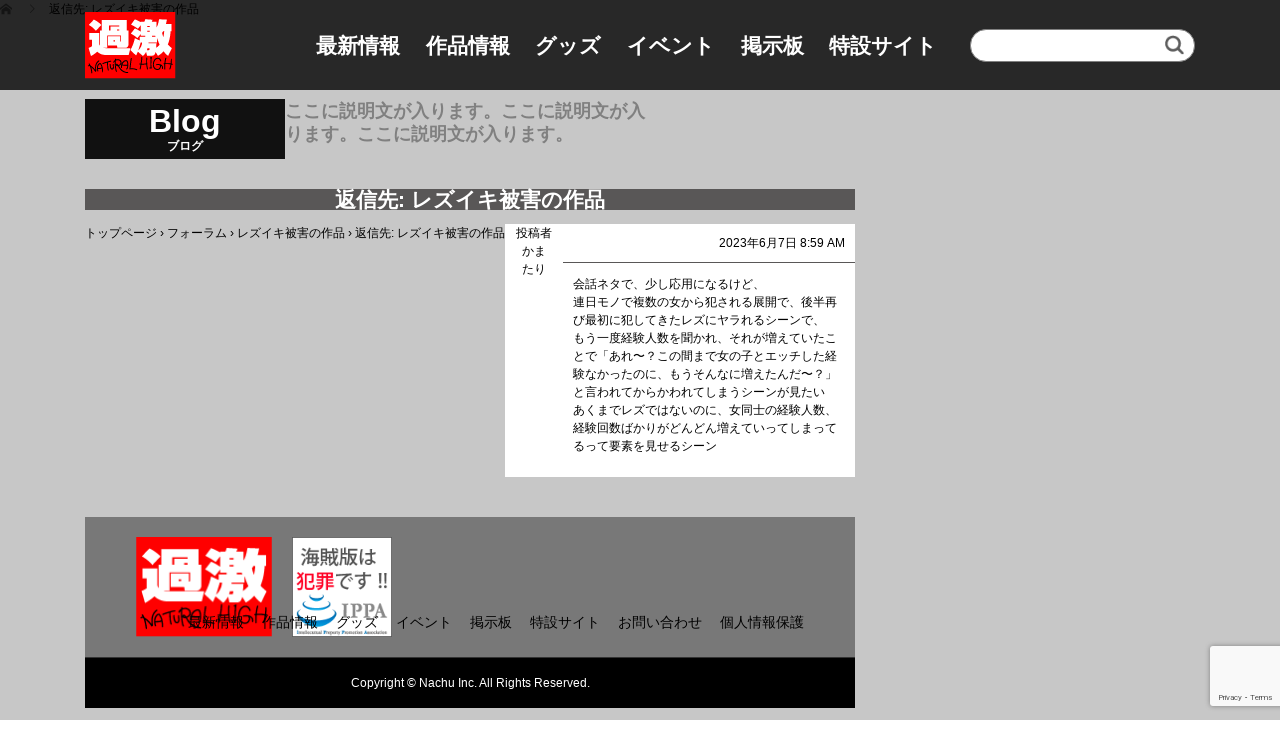

--- FILE ---
content_type: text/html; charset=UTF-8
request_url: https://www.naturalhigh.co.jp/reply/90973/
body_size: 6799
content:
<!DOCTYPE html>
<html lang="ja"
	prefix="og: http://ogp.me/ns#" >
<head>
<meta charset="UTF-8">
<meta name="viewport" content="width=device-width">
<title>NATURAL HIGH（ナチュラルハイ）</title>
<link rel='dns-prefetch' href='//www.google.com' />
<link rel='dns-prefetch' href='//s.w.org' />
<link rel="alternate" type="application/rss+xml" title="NATURAL HIGH（ナチュラルハイ） &raquo; フィード" href="https://www.naturalhigh.co.jp/feed/" />
<link rel="alternate" type="application/rss+xml" title="NATURAL HIGH（ナチュラルハイ） &raquo; コメントフィード" href="https://www.naturalhigh.co.jp/comments/feed/" />
		<script type="text/javascript">
			window._wpemojiSettings = {"baseUrl":"https:\/\/s.w.org\/images\/core\/emoji\/12.0.0-1\/72x72\/","ext":".png","svgUrl":"https:\/\/s.w.org\/images\/core\/emoji\/12.0.0-1\/svg\/","svgExt":".svg","source":{"concatemoji":"https:\/\/www.naturalhigh.co.jp\/wp-includes\/js\/wp-emoji-release.min.js"}};
			!function(e,a,t){var n,r,o,i=a.createElement("canvas"),p=i.getContext&&i.getContext("2d");function s(e,t){var a=String.fromCharCode;p.clearRect(0,0,i.width,i.height),p.fillText(a.apply(this,e),0,0);e=i.toDataURL();return p.clearRect(0,0,i.width,i.height),p.fillText(a.apply(this,t),0,0),e===i.toDataURL()}function c(e){var t=a.createElement("script");t.src=e,t.defer=t.type="text/javascript",a.getElementsByTagName("head")[0].appendChild(t)}for(o=Array("flag","emoji"),t.supports={everything:!0,everythingExceptFlag:!0},r=0;r<o.length;r++)t.supports[o[r]]=function(e){if(!p||!p.fillText)return!1;switch(p.textBaseline="top",p.font="600 32px Arial",e){case"flag":return s([55356,56826,55356,56819],[55356,56826,8203,55356,56819])?!1:!s([55356,57332,56128,56423,56128,56418,56128,56421,56128,56430,56128,56423,56128,56447],[55356,57332,8203,56128,56423,8203,56128,56418,8203,56128,56421,8203,56128,56430,8203,56128,56423,8203,56128,56447]);case"emoji":return!s([55357,56424,55356,57342,8205,55358,56605,8205,55357,56424,55356,57340],[55357,56424,55356,57342,8203,55358,56605,8203,55357,56424,55356,57340])}return!1}(o[r]),t.supports.everything=t.supports.everything&&t.supports[o[r]],"flag"!==o[r]&&(t.supports.everythingExceptFlag=t.supports.everythingExceptFlag&&t.supports[o[r]]);t.supports.everythingExceptFlag=t.supports.everythingExceptFlag&&!t.supports.flag,t.DOMReady=!1,t.readyCallback=function(){t.DOMReady=!0},t.supports.everything||(n=function(){t.readyCallback()},a.addEventListener?(a.addEventListener("DOMContentLoaded",n,!1),e.addEventListener("load",n,!1)):(e.attachEvent("onload",n),a.attachEvent("onreadystatechange",function(){"complete"===a.readyState&&t.readyCallback()})),(n=t.source||{}).concatemoji?c(n.concatemoji):n.wpemoji&&n.twemoji&&(c(n.twemoji),c(n.wpemoji)))}(window,document,window._wpemojiSettings);
		</script>
		<style type="text/css">
img.wp-smiley,
img.emoji {
	display: inline !important;
	border: none !important;
	box-shadow: none !important;
	height: 1em !important;
	width: 1em !important;
	margin: 0 .07em !important;
	vertical-align: -0.1em !important;
	background: none !important;
	padding: 0 !important;
}
</style>
	<link rel='stylesheet' id='wp-block-library-css'  href='https://www.naturalhigh.co.jp/wp-includes/css/dist/block-library/style.min.css' type='text/css' media='all' />
<link rel='stylesheet' id='age-gate-css'  href='https://www.naturalhigh.co.jp/wp-content/plugins/age-gate/public/css/age-gate-public.css' type='text/css' media='all' />
<style id='age-gate-user-options-inline-css' type='text/css'>
.age-gate-wrapper { background: transparent; }.age-gate-background-colour { background-color: rgba(0, 0, 0, 1); }.age-gate-form { background-color: rgba(0, 0, 0, 1); }.age-gate-form, .age-gate-form label, .age-gate-form h1, .age-gate-form h2, .age-gate-form p { color: #ffffff; }
</style>
<link rel='stylesheet' id='bbp-default-css'  href='https://www.naturalhigh.co.jp/wp-content/plugins/bbpress/templates/default/css/bbpress.min.css' type='text/css' media='all' />
<link rel='stylesheet' id='contact-form-7-css'  href='https://www.naturalhigh.co.jp/wp-content/plugins/contact-form-7/includes/css/styles.css' type='text/css' media='all' />
<link rel='stylesheet' id='wp-pagenavi-css'  href='https://www.naturalhigh.co.jp/wp-content/plugins/wp-pagenavi/pagenavi-css.css' type='text/css' media='all' />
<link rel='stylesheet' id='search-filter-plugin-styles-css'  href='https://www.naturalhigh.co.jp/wp-content/plugins/search-filter-pro/public/assets/css/search-filter.min.css' type='text/css' media='all' />
<link rel='stylesheet' id='parent-style-css'  href='https://www.naturalhigh.co.jp/wp-content/themes/beauty_tcd054/style.css' type='text/css' media='all' />
<link rel='stylesheet' id='beauty-slick-css'  href='https://www.naturalhigh.co.jp/wp-content/themes/beauty_tcd054/assets/css/slick.min.css' type='text/css' media='all' />
<link rel='stylesheet' id='beauty-slick-theme-css'  href='https://www.naturalhigh.co.jp/wp-content/themes/beauty_tcd054/assets/css/slick-theme.min.css' type='text/css' media='all' />
<link rel='stylesheet' id='beauty-style-css'  href='https://www.naturalhigh.co.jp/wp-content/themes/beauty_child/style.css' type='text/css' media='all' />
<link rel='stylesheet' id='jquery.lightbox.min.css-css'  href='https://www.naturalhigh.co.jp/wp-content/plugins/wp-jquery-lightbox/styles/lightbox.min.css' type='text/css' media='all' />
<script type='text/javascript' src='https://www.naturalhigh.co.jp/wp-includes/js/jquery/jquery.js'></script>
<script type='text/javascript' src='https://www.naturalhigh.co.jp/wp-includes/js/jquery/jquery-migrate.min.js'></script>
<script type='text/javascript'>
/* <![CDATA[ */
var SF_LDATA = {"ajax_url":"https:\/\/www.naturalhigh.co.jp\/wp-admin\/admin-ajax.php","home_url":"https:\/\/www.naturalhigh.co.jp\/"};
/* ]]> */
</script>
<script type='text/javascript' src='https://www.naturalhigh.co.jp/wp-content/plugins/search-filter-pro/public/assets/js/search-filter-build.min.js'></script>
<script type='text/javascript' src='https://www.naturalhigh.co.jp/wp-content/plugins/search-filter-pro/public/assets/js/chosen.jquery.min.js'></script>
<script type='text/javascript' src='https://www.naturalhigh.co.jp/wp-content/themes/beauty_tcd054/assets/js/slick.min.js'></script>
<link rel='https://api.w.org/' href='https://www.naturalhigh.co.jp/wp-json/' />
<link rel='shortlink' href='https://www.naturalhigh.co.jp/?p=90973' />
<link rel="alternate" type="application/json+oembed" href="https://www.naturalhigh.co.jp/wp-json/oembed/1.0/embed?url=https%3A%2F%2Fwww.naturalhigh.co.jp%2Freply%2F90973%2F" />
<link rel="alternate" type="text/xml+oembed" href="https://www.naturalhigh.co.jp/wp-json/oembed/1.0/embed?url=https%3A%2F%2Fwww.naturalhigh.co.jp%2Freply%2F90973%2F&#038;format=xml" />
<style>
.p-headline,.p-pager__item span,.p-portfolio__headline,.p-page-links > span,.c-pw__btn,.p-widget__title,.p-search__submit,.p-staff-blog__headline,.p-readmore__btn{background: #000000}.p-pager__item span,.p-page-links > span{border-color: #000000}.p-pagetop a:hover,.p-nav02__item a:hover,.p-index-content__btn:hover,.p-menu-btn.is-active,.c-pw__btn:hover,.p-search__submit:hover,.p-readmore__btn:hover{background: #000000}.p-article01__title a:hover,.p-article01__cat a:hover,.p-article02__title a:hover,.p-article03__title a:hover,.p-breadcrumb a:hover,.p-entry__cat a:hover,.p-article04 a:hover .p-article04__title,.p-article06 a:hover .p-article06__name,.p-profile__social-item a:hover,.p-style-author__body:hover .p-style-author__portrait-name,.p-style-author__body:hover .p-style-author__comment::after,.p-news-ticker__item-date,.p-news-ticker__list-item-title:hover,.p-article05 a:hover .p-article05__title,.p-news-ticker__list-item-date,.p-author__name a:hover,.p-profile__table a:hover,.p-style__table a:hover{color: #000000}.p-entry__body a{color: #4169e1}body,.p-global-nav .sub-title,.p-page-header__sub,.p-index-content__header-title span{font-family: Verdana, "ヒラギノ角ゴ ProN W3", "Hiragino Kaku Gothic ProN", "メイリオ", Meiryo, sans-serif}.l-header__tel,.c-logo,.p-global-nav > ul > li > a,.p-page-header__title,.p-banner-list__item-catch,.p-profile__table caption,.p-search__title,.p-style__data-item-headline,.p-index-content__header-title,.p-header-slider__item-title,.p-header-video__title,.p-header-youtube__title{font-family: Verdana, "ヒラギノ角ゴ ProN W3", "Hiragino Kaku Gothic ProN", "メイリオ", Meiryo, sans-serif}.p-hover-effect--type1:hover img{-webkit-transform: scale(1.1);transform: scale(1.1)}.l-header{background: #000000}.l-header__desc{color: #999999}.p-global-nav .sub-menu a{background: ;color: }.p-global-nav .sub-menu a:hover{background: ;color: }.l-footer__info,.p-copyright{background: #000000}.p-copyright{border-color: #333333}@media screen and (max-width: 991px) {.p-global-nav__inner{background: rgba(0,0,0, );color: }.p-global-nav ul li a{font-family: Verdana, "ヒラギノ角ゴ ProN W3", "Hiragino Kaku Gothic ProN", "メイリオ", Meiryo, sans-serif;color:  !important}}@media screen and (max-width: 767px) {.p-style + .p-nav02{display: none}}</style>
<link rel="icon" href="https://www.naturalhigh.co.jp/wp-content/uploads/cropped-favicon-32x32.png" sizes="32x32" />
<link rel="icon" href="https://www.naturalhigh.co.jp/wp-content/uploads/cropped-favicon-192x192.png" sizes="192x192" />
<link rel="apple-touch-icon-precomposed" href="https://www.naturalhigh.co.jp/wp-content/uploads/cropped-favicon-180x180.png" />
<meta name="msapplication-TileImage" content="https://www.naturalhigh.co.jp/wp-content/uploads/cropped-favicon-270x270.png" />
</head>
<body class="reply bbpress reply-template-default single single-reply postid-90973">
<header id="js-header" class="l-header l-header--fixed">
  <div class="l-header__inner l-inner">
    <div class="l-header__logo c-logo">
      <a href="https://www.naturalhigh.co.jp/">
        <img src="https://www.naturalhigh.co.jp/wp-content/uploads/2019/04/logo.png" alt="NATURAL HIGH（ナチュラルハイ）">
      </a>
    </div>
    <nav id="js-global-nav" class="p-global-nav"><ul class="p-global-nav__inner"><li id="menu-item-62" class="menu-item menu-item-type-custom menu-item-object-custom menu-item-62"><a href="/news/">最新情報<span class="sub-menu-toggle"></span></a></li>
<li id="menu-item-399" class="menu-item menu-item-type-post_type menu-item-object-page menu-item-399"><a href="https://www.naturalhigh.co.jp/all/">作品情報<span class="sub-menu-toggle"></span></a></li>
<li id="menu-item-48814" class="menu-item menu-item-type-post_type menu-item-object-page menu-item-48814"><a href="https://www.naturalhigh.co.jp/goods/">グッズ<span class="sub-menu-toggle"></span></a></li>
<li id="menu-item-40139" class="menu-item menu-item-type-post_type menu-item-object-page menu-item-40139"><a href="https://www.naturalhigh.co.jp/event/">イベント<span class="sub-menu-toggle"></span></a></li>
<li id="menu-item-524" class="menu-item menu-item-type-post_type menu-item-object-page menu-item-524"><a href="https://www.naturalhigh.co.jp/bbs/">掲示板<span class="sub-menu-toggle"></span></a></li>
<li id="menu-item-654" class="menu-item menu-item-type-post_type_archive menu-item-object-news2 menu-item-654"><a href="https://www.naturalhigh.co.jp/special/">特設サイト<span class="sub-menu-toggle"></span></a></li>
</ul></nav>    <form data-sf-form-id='40141' data-is-rtl='0' data-maintain-state='' data-results-url='https://www.naturalhigh.co.jp/all/' data-ajax-form-url='https://www.naturalhigh.co.jp/?sfid=40141&amp;sf_action=get_data&amp;sf_data=form' data-display-result-method='shortcode' data-use-history-api='1' data-template-loaded='0' data-lang-code='' data-ajax='0' data-init-paged='1' data-auto-update='' action='https://www.naturalhigh.co.jp/all/' method='post' class='searchandfilter' id='search-filter-form-40141' autocomplete='off' data-instance-count='1'><ul><li class="sf-field-search" data-sf-field-name="search" data-sf-field-type="search" data-sf-field-input-type="">		<label><input placeholder="" name="_sf_search[]" class="sf-input-text" type="text" value="" title=""></label>		</li><li class="sf-field-submit" data-sf-field-name="submit" data-sf-field-type="submit" data-sf-field-input-type=""><input type="submit" name="_sf_submit" value=""></li></ul></form>  </div>
  <a href="#" id="js-menu-btn" class="p-menu-btn c-menu-btn"></a>
</header>
<main class="l-main">
    <ul class="p-breadcrumb c-breadcrumb" itemscope="" itemtype="http://schema.org/BreadcrumbList">
<li class="p-breadcrumb__item c-breadcrumb__item c-breadcrumb__item--home" itemprop="itemListElement" itemscope="" itemtype="http://schema.org/ListItem">
<a href="https://www.naturalhigh.co.jp/" itemscope="" itemtype="http://schema.org/Thing" itemprop="item">
<span itemprop="name">HOME</span>
</a>
<meta itemprop="position" content="1">
</li>
<li class="p-breadcrumb__item c-breadcrumb__item">返信先: レズイキ被害の作品</li>
</ul>
  <header class="p-page-header" style="background: #b7aa9d;">
  <div class="p-page-header__inner l-inner">
    <div class="p-page-header__title news" style="background: #111111; color: #ffffff; font-size: 32px;">Blog<span class="p-page-header__sub" style="color: #ffffff; font-size: 12px;">ブログ</span></div>
        <p class="p-page-header__desc" style="color: #ffffff;">ここに説明文が入ります。ここに説明文が入ります。ここに説明文が入ります。</p>
      </div>
</header>
  <div class="l-main__inner l-inner">
  <div class="l-contents">
    <div class="l-primary">
  
	
		<div id="bbp-container">
			<div id="bbp-content" role="main">

	
	
	
		
			<div id="bbp-reply-wrapper-90973" class="bbp-reply-wrapper">
				<h1 class="entry-title">返信先: レズイキ被害の作品</h1>
				<div class="entry-content">

					
<div id="bbpress-forums" class="bbpress-wrapper">

	<div class="bbp-breadcrumb"><p><a href="https://www.naturalhigh.co.jp" class="bbp-breadcrumb-home">トップページ</a> <span class="bbp-breadcrumb-sep">&rsaquo;</span> <a href="https://www.naturalhigh.co.jp/forums/" class="bbp-breadcrumb-root">フォーラム</a> <span class="bbp-breadcrumb-sep">&rsaquo;</span> <a href="https://www.naturalhigh.co.jp/topic/%e3%83%ac%e3%82%ba%e3%82%a4%e3%82%ad%e8%a2%ab%e5%ae%b3%e3%81%ae%e4%bd%9c%e5%93%81/" class="bbp-breadcrumb-topic">レズイキ被害の作品</a> <span class="bbp-breadcrumb-sep">&rsaquo;</span> <span class="bbp-breadcrumb-current">返信先: レズイキ被害の作品</span></p></div>
	
	
		
<div class="reply_body">
	<div class="bbp-reply-author">

		
		<span class="author_h">投稿者</span>

		<span  class="bbp-author-name">かまたり</span><div class="bbp-author-role">ゲスト</div>
		
		
	</div><!-- .bbp-reply-author -->

	<div class="bbp-meta_reply-content">
		<div><span class="bbp-reply-post-date">2023年6月7日 8:59 AM</span></div>

		
		<a href="https://www.naturalhigh.co.jp/topic/%e3%83%ac%e3%82%ba%e3%82%a4%e3%82%ad%e8%a2%ab%e5%ae%b3%e3%81%ae%e4%bd%9c%e5%93%81/page/75/#post-90973" class="bbp-reply-permalink">#90973</a>

		
		<span class="bbp-admin-links"></span>
		
		<div class="bbp-reply-content">

			
			<p>会話ネタで、少し応用になるけど、<br />
連日モノで複数の女から犯される展開で、後半再び最初に犯してきたレズにヤラれるシーンで、<br />
もう一度経験人数を聞かれ、それが増えていたことで「あれ〜？この間まで女の子とエッチした経験なかったのに、もうそんなに増えたんだ〜？」と言われてからかわれてしまうシーンが見たい<br />
あくまでレズではないのに、女同士の経験人数、経験回数ばかりがどんどん増えていってしまってるって要素を見せるシーン</p>

			
		</div><!-- .bbp-reply-content -->

	</div><!-- .bbp-meta -->

</div><!-- .reply -->

	
	
</div>

				</div><!-- .entry-content -->
			</div><!-- #bbp-reply-wrapper-90973 -->

		
	
	
			</div><!-- #bbp-content -->
		</div><!-- #bbp-container -->

	
<div class="l-secondary">
    </div>
<footer class="l-footer">
    <div class="sp_menu">
    <div class="menu-footer_menu-container"><ul class="p-footer-nav"><li id="menu-item-649" class="menu-item menu-item-type-custom menu-item-object-custom menu-item-649"><a href="/news/">最新情報</a></li>
<li id="menu-item-650" class="menu-item menu-item-type-post_type menu-item-object-page menu-item-650"><a href="https://www.naturalhigh.co.jp/all/">作品情報</a></li>
<li id="menu-item-48815" class="menu-item menu-item-type-post_type menu-item-object-page menu-item-48815"><a href="https://www.naturalhigh.co.jp/goods/">グッズ</a></li>
<li id="menu-item-40138" class="menu-item menu-item-type-post_type menu-item-object-page menu-item-40138"><a href="https://www.naturalhigh.co.jp/event/">イベント</a></li>
<li id="menu-item-652" class="menu-item menu-item-type-post_type menu-item-object-page menu-item-652"><a href="https://www.naturalhigh.co.jp/bbs/">掲示板</a></li>
<li id="menu-item-653" class="menu-item menu-item-type-post_type_archive menu-item-object-news2 menu-item-653"><a href="https://www.naturalhigh.co.jp/special/">特設サイト</a></li>
<li id="menu-item-50613" class="menu-item menu-item-type-post_type menu-item-object-page menu-item-50613"><a href="https://www.naturalhigh.co.jp/contact/">お問い合わせ</a></li>
<li id="menu-item-50614" class="menu-item menu-item-type-post_type menu-item-object-page menu-item-50614"><a href="https://www.naturalhigh.co.jp/privacy/">個人情報保護</a></li>
</ul></div>  </div>
  <div class="l-footer__info">
    <div class="footer_inner width1110">
      <div class="l-footer__logo c-logo">
        <a href="https://www.naturalhigh.co.jp/">
          <img src="https://www.naturalhigh.co.jp/wp-content/uploads/nh_logo.png" alt="NATURAL HIGH（ナチュラルハイ）">
        </a>
        <a href="http://www.ippa.jp/">
                    <img src="https://www.naturalhigh.co.jp/wp-content/themes/beauty_child/images/IPPA125_125A3.png" alt="">
        </a>
      </div>
      <!-- 追加メニューここから -->
      <div class="menu-footer_menu-container"><ul class="p-footer-nav"><li class="menu-item menu-item-type-custom menu-item-object-custom menu-item-649"><a href="/news/">最新情報</a></li>
<li class="menu-item menu-item-type-post_type menu-item-object-page menu-item-650"><a href="https://www.naturalhigh.co.jp/all/">作品情報</a></li>
<li class="menu-item menu-item-type-post_type menu-item-object-page menu-item-48815"><a href="https://www.naturalhigh.co.jp/goods/">グッズ</a></li>
<li class="menu-item menu-item-type-post_type menu-item-object-page menu-item-40138"><a href="https://www.naturalhigh.co.jp/event/">イベント</a></li>
<li class="menu-item menu-item-type-post_type menu-item-object-page menu-item-652"><a href="https://www.naturalhigh.co.jp/bbs/">掲示板</a></li>
<li class="menu-item menu-item-type-post_type_archive menu-item-object-news2 menu-item-653"><a href="https://www.naturalhigh.co.jp/special/">特設サイト</a></li>
<li class="menu-item menu-item-type-post_type menu-item-object-page menu-item-50613"><a href="https://www.naturalhigh.co.jp/contact/">お問い合わせ</a></li>
<li class="menu-item menu-item-type-post_type menu-item-object-page menu-item-50614"><a href="https://www.naturalhigh.co.jp/privacy/">個人情報保護</a></li>
</ul></div>      <!-- 追加メニューここまで -->
    </div>
  </div>
  <p class="p-copyright">
    <small>Copyright &copy; Nachu Inc. All Rights Reserved.</small>
  </p>
  <div id="js-pagetop" class="p-pagetop"><a href="#"></a></div>
</footer>
<script type='text/javascript'>
/* <![CDATA[ */
var age_gate_params = {"errors":{"cookies":"Your browser does not support cookies, you may experience problems entering this site"}};
/* ]]> */
</script>
<script type='text/javascript' src='https://www.naturalhigh.co.jp/wp-content/plugins/age-gate/public/js/age-gate-public-cookie.js'></script>
<script type='text/javascript'>
/* <![CDATA[ */
var wpcf7 = {"apiSettings":{"root":"https:\/\/www.naturalhigh.co.jp\/wp-json\/contact-form-7\/v1","namespace":"contact-form-7\/v1"}};
/* ]]> */
</script>
<script type='text/javascript' src='https://www.naturalhigh.co.jp/wp-content/plugins/contact-form-7/includes/js/scripts.js'></script>
<script type='text/javascript' src='https://www.google.com/recaptcha/api.js?render=6LcYwrweAAAAAFQRjI0LmCtP4IIM1Zd7KhJyiSXj'></script>
<script type='text/javascript' src='https://www.naturalhigh.co.jp/wp-includes/js/jquery/ui/core.min.js'></script>
<script type='text/javascript' src='https://www.naturalhigh.co.jp/wp-includes/js/jquery/ui/datepicker.min.js'></script>
<script type='text/javascript'>
jQuery(document).ready(function(jQuery){jQuery.datepicker.setDefaults({"closeText":"\u9589\u3058\u308b","currentText":"\u4eca\u65e5","monthNames":["1\u6708","2\u6708","3\u6708","4\u6708","5\u6708","6\u6708","7\u6708","8\u6708","9\u6708","10\u6708","11\u6708","12\u6708"],"monthNamesShort":["1\u6708","2\u6708","3\u6708","4\u6708","5\u6708","6\u6708","7\u6708","8\u6708","9\u6708","10\u6708","11\u6708","12\u6708"],"nextText":"\u6b21\u3078","prevText":"\u524d","dayNames":["\u65e5\u66dc\u65e5","\u6708\u66dc\u65e5","\u706b\u66dc\u65e5","\u6c34\u66dc\u65e5","\u6728\u66dc\u65e5","\u91d1\u66dc\u65e5","\u571f\u66dc\u65e5"],"dayNamesShort":["\u65e5","\u6708","\u706b","\u6c34","\u6728","\u91d1","\u571f"],"dayNamesMin":["\u65e5","\u6708","\u706b","\u6c34","\u6728","\u91d1","\u571f"],"dateFormat":"yy\u5e74mm\u6708d\u65e5","firstDay":1,"isRTL":false});});
</script>
<script type='text/javascript' src='https://www.naturalhigh.co.jp/wp-content/plugins/lazy-load/js/jquery.sonar.min.js'></script>
<script type='text/javascript' src='https://www.naturalhigh.co.jp/wp-content/plugins/lazy-load/js/lazy-load.js'></script>
<script type='text/javascript' src='https://www.naturalhigh.co.jp/wp-content/themes/beauty_tcd054/assets/js/slick_esc.js'></script>
<script type='text/javascript' src='https://www.naturalhigh.co.jp/wp-content/themes/beauty_tcd054/assets/js/functions.min.js'></script>
<script type='text/javascript' src='https://www.naturalhigh.co.jp/wp-content/themes/beauty_tcd054/assets/js/space.js'></script>
<script type='text/javascript' src='https://www.naturalhigh.co.jp/wp-content/plugins/wp-jquery-lightbox/jquery.touchwipe.min.js'></script>
<script type='text/javascript'>
/* <![CDATA[ */
var JQLBSettings = {"showTitle":"0","showCaption":"0","showNumbers":"0","fitToScreen":"1","resizeSpeed":"400","showDownload":"0","navbarOnTop":"0","marginSize":"0","slideshowSpeed":"4000","prevLinkTitle":"\u524d\u306e\u753b\u50cf","nextLinkTitle":"\u6b21\u306e\u753b\u50cf","closeTitle":"\u30ae\u30e3\u30e9\u30ea\u30fc\u3092\u9589\u3058\u308b","image":"\u753b\u50cf ","of":"\u306e","download":"\u30c0\u30a6\u30f3\u30ed\u30fc\u30c9","pause":"(\u30b9\u30e9\u30a4\u30c9\u30b7\u30e7\u30fc\u3092\u505c\u6b62\u3059\u308b)","play":"(\u30b9\u30e9\u30a4\u30c9\u30b7\u30e7\u30fc\u3092\u518d\u751f\u3059\u308b)"};
/* ]]> */
</script>
<script type='text/javascript' src='https://www.naturalhigh.co.jp/wp-content/plugins/wp-jquery-lightbox/jquery.lightbox.min.js'></script>
<script type='text/javascript' src='https://www.naturalhigh.co.jp/wp-includes/js/wp-embed.min.js'></script>
<script type="text/javascript">
( function( grecaptcha, sitekey, actions ) {

	var wpcf7recaptcha = {

		execute: function( action ) {
			grecaptcha.execute(
				sitekey,
				{ action: action }
			).then( function( token ) {
				var forms = document.getElementsByTagName( 'form' );

				for ( var i = 0; i < forms.length; i++ ) {
					var fields = forms[ i ].getElementsByTagName( 'input' );

					for ( var j = 0; j < fields.length; j++ ) {
						var field = fields[ j ];

						if ( 'g-recaptcha-response' === field.getAttribute( 'name' ) ) {
							field.setAttribute( 'value', token );
							break;
						}
					}
				}
			} );
		},

		executeOnHomepage: function() {
			wpcf7recaptcha.execute( actions[ 'homepage' ] );
		},

		executeOnContactform: function() {
			wpcf7recaptcha.execute( actions[ 'contactform' ] );
		},

	};

	grecaptcha.ready(
		wpcf7recaptcha.executeOnHomepage
	);

	document.addEventListener( 'change',
		wpcf7recaptcha.executeOnContactform, false
	);

	document.addEventListener( 'wpcf7submit',
		wpcf7recaptcha.executeOnHomepage, false
	);

} )(
	grecaptcha,
	'6LcYwrweAAAAAFQRjI0LmCtP4IIM1Zd7KhJyiSXj',
	{"homepage":"homepage","contactform":"contactform"}
);
</script>
<script>
jQuery(function(e){function i(){}if(e("#site_loader_overlay").length){var s=3e3,a=e("body").height();e("#site_wrap").css("display","none"),e("body").height(a),e(window).load(function(){e("#site_wrap").css("display","block"),e(".slick-slider").length&&e(".slick-slider").slick("setPosition"),e("body").height(""),e("#site_loader_animation").delay(600).fadeOut(400),e("#site_loader_overlay").delay(900).fadeOut(800,i)}),e(function(){setTimeout(function(){e("#site_loader_animation").delay(600).fadeOut(400),e("#site_loader_overlay").delay(900).fadeOut(800),e("#site_wrap").css("display","block")},s)})}else i()});
</script>
</body>

</html>

--- FILE ---
content_type: text/html; charset=utf-8
request_url: https://www.google.com/recaptcha/api2/anchor?ar=1&k=6LcYwrweAAAAAFQRjI0LmCtP4IIM1Zd7KhJyiSXj&co=aHR0cHM6Ly93d3cubmF0dXJhbGhpZ2guY28uanA6NDQz&hl=en&v=PoyoqOPhxBO7pBk68S4YbpHZ&size=invisible&anchor-ms=20000&execute-ms=30000&cb=hu6rn79rv5mz
body_size: 48667
content:
<!DOCTYPE HTML><html dir="ltr" lang="en"><head><meta http-equiv="Content-Type" content="text/html; charset=UTF-8">
<meta http-equiv="X-UA-Compatible" content="IE=edge">
<title>reCAPTCHA</title>
<style type="text/css">
/* cyrillic-ext */
@font-face {
  font-family: 'Roboto';
  font-style: normal;
  font-weight: 400;
  font-stretch: 100%;
  src: url(//fonts.gstatic.com/s/roboto/v48/KFO7CnqEu92Fr1ME7kSn66aGLdTylUAMa3GUBHMdazTgWw.woff2) format('woff2');
  unicode-range: U+0460-052F, U+1C80-1C8A, U+20B4, U+2DE0-2DFF, U+A640-A69F, U+FE2E-FE2F;
}
/* cyrillic */
@font-face {
  font-family: 'Roboto';
  font-style: normal;
  font-weight: 400;
  font-stretch: 100%;
  src: url(//fonts.gstatic.com/s/roboto/v48/KFO7CnqEu92Fr1ME7kSn66aGLdTylUAMa3iUBHMdazTgWw.woff2) format('woff2');
  unicode-range: U+0301, U+0400-045F, U+0490-0491, U+04B0-04B1, U+2116;
}
/* greek-ext */
@font-face {
  font-family: 'Roboto';
  font-style: normal;
  font-weight: 400;
  font-stretch: 100%;
  src: url(//fonts.gstatic.com/s/roboto/v48/KFO7CnqEu92Fr1ME7kSn66aGLdTylUAMa3CUBHMdazTgWw.woff2) format('woff2');
  unicode-range: U+1F00-1FFF;
}
/* greek */
@font-face {
  font-family: 'Roboto';
  font-style: normal;
  font-weight: 400;
  font-stretch: 100%;
  src: url(//fonts.gstatic.com/s/roboto/v48/KFO7CnqEu92Fr1ME7kSn66aGLdTylUAMa3-UBHMdazTgWw.woff2) format('woff2');
  unicode-range: U+0370-0377, U+037A-037F, U+0384-038A, U+038C, U+038E-03A1, U+03A3-03FF;
}
/* math */
@font-face {
  font-family: 'Roboto';
  font-style: normal;
  font-weight: 400;
  font-stretch: 100%;
  src: url(//fonts.gstatic.com/s/roboto/v48/KFO7CnqEu92Fr1ME7kSn66aGLdTylUAMawCUBHMdazTgWw.woff2) format('woff2');
  unicode-range: U+0302-0303, U+0305, U+0307-0308, U+0310, U+0312, U+0315, U+031A, U+0326-0327, U+032C, U+032F-0330, U+0332-0333, U+0338, U+033A, U+0346, U+034D, U+0391-03A1, U+03A3-03A9, U+03B1-03C9, U+03D1, U+03D5-03D6, U+03F0-03F1, U+03F4-03F5, U+2016-2017, U+2034-2038, U+203C, U+2040, U+2043, U+2047, U+2050, U+2057, U+205F, U+2070-2071, U+2074-208E, U+2090-209C, U+20D0-20DC, U+20E1, U+20E5-20EF, U+2100-2112, U+2114-2115, U+2117-2121, U+2123-214F, U+2190, U+2192, U+2194-21AE, U+21B0-21E5, U+21F1-21F2, U+21F4-2211, U+2213-2214, U+2216-22FF, U+2308-230B, U+2310, U+2319, U+231C-2321, U+2336-237A, U+237C, U+2395, U+239B-23B7, U+23D0, U+23DC-23E1, U+2474-2475, U+25AF, U+25B3, U+25B7, U+25BD, U+25C1, U+25CA, U+25CC, U+25FB, U+266D-266F, U+27C0-27FF, U+2900-2AFF, U+2B0E-2B11, U+2B30-2B4C, U+2BFE, U+3030, U+FF5B, U+FF5D, U+1D400-1D7FF, U+1EE00-1EEFF;
}
/* symbols */
@font-face {
  font-family: 'Roboto';
  font-style: normal;
  font-weight: 400;
  font-stretch: 100%;
  src: url(//fonts.gstatic.com/s/roboto/v48/KFO7CnqEu92Fr1ME7kSn66aGLdTylUAMaxKUBHMdazTgWw.woff2) format('woff2');
  unicode-range: U+0001-000C, U+000E-001F, U+007F-009F, U+20DD-20E0, U+20E2-20E4, U+2150-218F, U+2190, U+2192, U+2194-2199, U+21AF, U+21E6-21F0, U+21F3, U+2218-2219, U+2299, U+22C4-22C6, U+2300-243F, U+2440-244A, U+2460-24FF, U+25A0-27BF, U+2800-28FF, U+2921-2922, U+2981, U+29BF, U+29EB, U+2B00-2BFF, U+4DC0-4DFF, U+FFF9-FFFB, U+10140-1018E, U+10190-1019C, U+101A0, U+101D0-101FD, U+102E0-102FB, U+10E60-10E7E, U+1D2C0-1D2D3, U+1D2E0-1D37F, U+1F000-1F0FF, U+1F100-1F1AD, U+1F1E6-1F1FF, U+1F30D-1F30F, U+1F315, U+1F31C, U+1F31E, U+1F320-1F32C, U+1F336, U+1F378, U+1F37D, U+1F382, U+1F393-1F39F, U+1F3A7-1F3A8, U+1F3AC-1F3AF, U+1F3C2, U+1F3C4-1F3C6, U+1F3CA-1F3CE, U+1F3D4-1F3E0, U+1F3ED, U+1F3F1-1F3F3, U+1F3F5-1F3F7, U+1F408, U+1F415, U+1F41F, U+1F426, U+1F43F, U+1F441-1F442, U+1F444, U+1F446-1F449, U+1F44C-1F44E, U+1F453, U+1F46A, U+1F47D, U+1F4A3, U+1F4B0, U+1F4B3, U+1F4B9, U+1F4BB, U+1F4BF, U+1F4C8-1F4CB, U+1F4D6, U+1F4DA, U+1F4DF, U+1F4E3-1F4E6, U+1F4EA-1F4ED, U+1F4F7, U+1F4F9-1F4FB, U+1F4FD-1F4FE, U+1F503, U+1F507-1F50B, U+1F50D, U+1F512-1F513, U+1F53E-1F54A, U+1F54F-1F5FA, U+1F610, U+1F650-1F67F, U+1F687, U+1F68D, U+1F691, U+1F694, U+1F698, U+1F6AD, U+1F6B2, U+1F6B9-1F6BA, U+1F6BC, U+1F6C6-1F6CF, U+1F6D3-1F6D7, U+1F6E0-1F6EA, U+1F6F0-1F6F3, U+1F6F7-1F6FC, U+1F700-1F7FF, U+1F800-1F80B, U+1F810-1F847, U+1F850-1F859, U+1F860-1F887, U+1F890-1F8AD, U+1F8B0-1F8BB, U+1F8C0-1F8C1, U+1F900-1F90B, U+1F93B, U+1F946, U+1F984, U+1F996, U+1F9E9, U+1FA00-1FA6F, U+1FA70-1FA7C, U+1FA80-1FA89, U+1FA8F-1FAC6, U+1FACE-1FADC, U+1FADF-1FAE9, U+1FAF0-1FAF8, U+1FB00-1FBFF;
}
/* vietnamese */
@font-face {
  font-family: 'Roboto';
  font-style: normal;
  font-weight: 400;
  font-stretch: 100%;
  src: url(//fonts.gstatic.com/s/roboto/v48/KFO7CnqEu92Fr1ME7kSn66aGLdTylUAMa3OUBHMdazTgWw.woff2) format('woff2');
  unicode-range: U+0102-0103, U+0110-0111, U+0128-0129, U+0168-0169, U+01A0-01A1, U+01AF-01B0, U+0300-0301, U+0303-0304, U+0308-0309, U+0323, U+0329, U+1EA0-1EF9, U+20AB;
}
/* latin-ext */
@font-face {
  font-family: 'Roboto';
  font-style: normal;
  font-weight: 400;
  font-stretch: 100%;
  src: url(//fonts.gstatic.com/s/roboto/v48/KFO7CnqEu92Fr1ME7kSn66aGLdTylUAMa3KUBHMdazTgWw.woff2) format('woff2');
  unicode-range: U+0100-02BA, U+02BD-02C5, U+02C7-02CC, U+02CE-02D7, U+02DD-02FF, U+0304, U+0308, U+0329, U+1D00-1DBF, U+1E00-1E9F, U+1EF2-1EFF, U+2020, U+20A0-20AB, U+20AD-20C0, U+2113, U+2C60-2C7F, U+A720-A7FF;
}
/* latin */
@font-face {
  font-family: 'Roboto';
  font-style: normal;
  font-weight: 400;
  font-stretch: 100%;
  src: url(//fonts.gstatic.com/s/roboto/v48/KFO7CnqEu92Fr1ME7kSn66aGLdTylUAMa3yUBHMdazQ.woff2) format('woff2');
  unicode-range: U+0000-00FF, U+0131, U+0152-0153, U+02BB-02BC, U+02C6, U+02DA, U+02DC, U+0304, U+0308, U+0329, U+2000-206F, U+20AC, U+2122, U+2191, U+2193, U+2212, U+2215, U+FEFF, U+FFFD;
}
/* cyrillic-ext */
@font-face {
  font-family: 'Roboto';
  font-style: normal;
  font-weight: 500;
  font-stretch: 100%;
  src: url(//fonts.gstatic.com/s/roboto/v48/KFO7CnqEu92Fr1ME7kSn66aGLdTylUAMa3GUBHMdazTgWw.woff2) format('woff2');
  unicode-range: U+0460-052F, U+1C80-1C8A, U+20B4, U+2DE0-2DFF, U+A640-A69F, U+FE2E-FE2F;
}
/* cyrillic */
@font-face {
  font-family: 'Roboto';
  font-style: normal;
  font-weight: 500;
  font-stretch: 100%;
  src: url(//fonts.gstatic.com/s/roboto/v48/KFO7CnqEu92Fr1ME7kSn66aGLdTylUAMa3iUBHMdazTgWw.woff2) format('woff2');
  unicode-range: U+0301, U+0400-045F, U+0490-0491, U+04B0-04B1, U+2116;
}
/* greek-ext */
@font-face {
  font-family: 'Roboto';
  font-style: normal;
  font-weight: 500;
  font-stretch: 100%;
  src: url(//fonts.gstatic.com/s/roboto/v48/KFO7CnqEu92Fr1ME7kSn66aGLdTylUAMa3CUBHMdazTgWw.woff2) format('woff2');
  unicode-range: U+1F00-1FFF;
}
/* greek */
@font-face {
  font-family: 'Roboto';
  font-style: normal;
  font-weight: 500;
  font-stretch: 100%;
  src: url(//fonts.gstatic.com/s/roboto/v48/KFO7CnqEu92Fr1ME7kSn66aGLdTylUAMa3-UBHMdazTgWw.woff2) format('woff2');
  unicode-range: U+0370-0377, U+037A-037F, U+0384-038A, U+038C, U+038E-03A1, U+03A3-03FF;
}
/* math */
@font-face {
  font-family: 'Roboto';
  font-style: normal;
  font-weight: 500;
  font-stretch: 100%;
  src: url(//fonts.gstatic.com/s/roboto/v48/KFO7CnqEu92Fr1ME7kSn66aGLdTylUAMawCUBHMdazTgWw.woff2) format('woff2');
  unicode-range: U+0302-0303, U+0305, U+0307-0308, U+0310, U+0312, U+0315, U+031A, U+0326-0327, U+032C, U+032F-0330, U+0332-0333, U+0338, U+033A, U+0346, U+034D, U+0391-03A1, U+03A3-03A9, U+03B1-03C9, U+03D1, U+03D5-03D6, U+03F0-03F1, U+03F4-03F5, U+2016-2017, U+2034-2038, U+203C, U+2040, U+2043, U+2047, U+2050, U+2057, U+205F, U+2070-2071, U+2074-208E, U+2090-209C, U+20D0-20DC, U+20E1, U+20E5-20EF, U+2100-2112, U+2114-2115, U+2117-2121, U+2123-214F, U+2190, U+2192, U+2194-21AE, U+21B0-21E5, U+21F1-21F2, U+21F4-2211, U+2213-2214, U+2216-22FF, U+2308-230B, U+2310, U+2319, U+231C-2321, U+2336-237A, U+237C, U+2395, U+239B-23B7, U+23D0, U+23DC-23E1, U+2474-2475, U+25AF, U+25B3, U+25B7, U+25BD, U+25C1, U+25CA, U+25CC, U+25FB, U+266D-266F, U+27C0-27FF, U+2900-2AFF, U+2B0E-2B11, U+2B30-2B4C, U+2BFE, U+3030, U+FF5B, U+FF5D, U+1D400-1D7FF, U+1EE00-1EEFF;
}
/* symbols */
@font-face {
  font-family: 'Roboto';
  font-style: normal;
  font-weight: 500;
  font-stretch: 100%;
  src: url(//fonts.gstatic.com/s/roboto/v48/KFO7CnqEu92Fr1ME7kSn66aGLdTylUAMaxKUBHMdazTgWw.woff2) format('woff2');
  unicode-range: U+0001-000C, U+000E-001F, U+007F-009F, U+20DD-20E0, U+20E2-20E4, U+2150-218F, U+2190, U+2192, U+2194-2199, U+21AF, U+21E6-21F0, U+21F3, U+2218-2219, U+2299, U+22C4-22C6, U+2300-243F, U+2440-244A, U+2460-24FF, U+25A0-27BF, U+2800-28FF, U+2921-2922, U+2981, U+29BF, U+29EB, U+2B00-2BFF, U+4DC0-4DFF, U+FFF9-FFFB, U+10140-1018E, U+10190-1019C, U+101A0, U+101D0-101FD, U+102E0-102FB, U+10E60-10E7E, U+1D2C0-1D2D3, U+1D2E0-1D37F, U+1F000-1F0FF, U+1F100-1F1AD, U+1F1E6-1F1FF, U+1F30D-1F30F, U+1F315, U+1F31C, U+1F31E, U+1F320-1F32C, U+1F336, U+1F378, U+1F37D, U+1F382, U+1F393-1F39F, U+1F3A7-1F3A8, U+1F3AC-1F3AF, U+1F3C2, U+1F3C4-1F3C6, U+1F3CA-1F3CE, U+1F3D4-1F3E0, U+1F3ED, U+1F3F1-1F3F3, U+1F3F5-1F3F7, U+1F408, U+1F415, U+1F41F, U+1F426, U+1F43F, U+1F441-1F442, U+1F444, U+1F446-1F449, U+1F44C-1F44E, U+1F453, U+1F46A, U+1F47D, U+1F4A3, U+1F4B0, U+1F4B3, U+1F4B9, U+1F4BB, U+1F4BF, U+1F4C8-1F4CB, U+1F4D6, U+1F4DA, U+1F4DF, U+1F4E3-1F4E6, U+1F4EA-1F4ED, U+1F4F7, U+1F4F9-1F4FB, U+1F4FD-1F4FE, U+1F503, U+1F507-1F50B, U+1F50D, U+1F512-1F513, U+1F53E-1F54A, U+1F54F-1F5FA, U+1F610, U+1F650-1F67F, U+1F687, U+1F68D, U+1F691, U+1F694, U+1F698, U+1F6AD, U+1F6B2, U+1F6B9-1F6BA, U+1F6BC, U+1F6C6-1F6CF, U+1F6D3-1F6D7, U+1F6E0-1F6EA, U+1F6F0-1F6F3, U+1F6F7-1F6FC, U+1F700-1F7FF, U+1F800-1F80B, U+1F810-1F847, U+1F850-1F859, U+1F860-1F887, U+1F890-1F8AD, U+1F8B0-1F8BB, U+1F8C0-1F8C1, U+1F900-1F90B, U+1F93B, U+1F946, U+1F984, U+1F996, U+1F9E9, U+1FA00-1FA6F, U+1FA70-1FA7C, U+1FA80-1FA89, U+1FA8F-1FAC6, U+1FACE-1FADC, U+1FADF-1FAE9, U+1FAF0-1FAF8, U+1FB00-1FBFF;
}
/* vietnamese */
@font-face {
  font-family: 'Roboto';
  font-style: normal;
  font-weight: 500;
  font-stretch: 100%;
  src: url(//fonts.gstatic.com/s/roboto/v48/KFO7CnqEu92Fr1ME7kSn66aGLdTylUAMa3OUBHMdazTgWw.woff2) format('woff2');
  unicode-range: U+0102-0103, U+0110-0111, U+0128-0129, U+0168-0169, U+01A0-01A1, U+01AF-01B0, U+0300-0301, U+0303-0304, U+0308-0309, U+0323, U+0329, U+1EA0-1EF9, U+20AB;
}
/* latin-ext */
@font-face {
  font-family: 'Roboto';
  font-style: normal;
  font-weight: 500;
  font-stretch: 100%;
  src: url(//fonts.gstatic.com/s/roboto/v48/KFO7CnqEu92Fr1ME7kSn66aGLdTylUAMa3KUBHMdazTgWw.woff2) format('woff2');
  unicode-range: U+0100-02BA, U+02BD-02C5, U+02C7-02CC, U+02CE-02D7, U+02DD-02FF, U+0304, U+0308, U+0329, U+1D00-1DBF, U+1E00-1E9F, U+1EF2-1EFF, U+2020, U+20A0-20AB, U+20AD-20C0, U+2113, U+2C60-2C7F, U+A720-A7FF;
}
/* latin */
@font-face {
  font-family: 'Roboto';
  font-style: normal;
  font-weight: 500;
  font-stretch: 100%;
  src: url(//fonts.gstatic.com/s/roboto/v48/KFO7CnqEu92Fr1ME7kSn66aGLdTylUAMa3yUBHMdazQ.woff2) format('woff2');
  unicode-range: U+0000-00FF, U+0131, U+0152-0153, U+02BB-02BC, U+02C6, U+02DA, U+02DC, U+0304, U+0308, U+0329, U+2000-206F, U+20AC, U+2122, U+2191, U+2193, U+2212, U+2215, U+FEFF, U+FFFD;
}
/* cyrillic-ext */
@font-face {
  font-family: 'Roboto';
  font-style: normal;
  font-weight: 900;
  font-stretch: 100%;
  src: url(//fonts.gstatic.com/s/roboto/v48/KFO7CnqEu92Fr1ME7kSn66aGLdTylUAMa3GUBHMdazTgWw.woff2) format('woff2');
  unicode-range: U+0460-052F, U+1C80-1C8A, U+20B4, U+2DE0-2DFF, U+A640-A69F, U+FE2E-FE2F;
}
/* cyrillic */
@font-face {
  font-family: 'Roboto';
  font-style: normal;
  font-weight: 900;
  font-stretch: 100%;
  src: url(//fonts.gstatic.com/s/roboto/v48/KFO7CnqEu92Fr1ME7kSn66aGLdTylUAMa3iUBHMdazTgWw.woff2) format('woff2');
  unicode-range: U+0301, U+0400-045F, U+0490-0491, U+04B0-04B1, U+2116;
}
/* greek-ext */
@font-face {
  font-family: 'Roboto';
  font-style: normal;
  font-weight: 900;
  font-stretch: 100%;
  src: url(//fonts.gstatic.com/s/roboto/v48/KFO7CnqEu92Fr1ME7kSn66aGLdTylUAMa3CUBHMdazTgWw.woff2) format('woff2');
  unicode-range: U+1F00-1FFF;
}
/* greek */
@font-face {
  font-family: 'Roboto';
  font-style: normal;
  font-weight: 900;
  font-stretch: 100%;
  src: url(//fonts.gstatic.com/s/roboto/v48/KFO7CnqEu92Fr1ME7kSn66aGLdTylUAMa3-UBHMdazTgWw.woff2) format('woff2');
  unicode-range: U+0370-0377, U+037A-037F, U+0384-038A, U+038C, U+038E-03A1, U+03A3-03FF;
}
/* math */
@font-face {
  font-family: 'Roboto';
  font-style: normal;
  font-weight: 900;
  font-stretch: 100%;
  src: url(//fonts.gstatic.com/s/roboto/v48/KFO7CnqEu92Fr1ME7kSn66aGLdTylUAMawCUBHMdazTgWw.woff2) format('woff2');
  unicode-range: U+0302-0303, U+0305, U+0307-0308, U+0310, U+0312, U+0315, U+031A, U+0326-0327, U+032C, U+032F-0330, U+0332-0333, U+0338, U+033A, U+0346, U+034D, U+0391-03A1, U+03A3-03A9, U+03B1-03C9, U+03D1, U+03D5-03D6, U+03F0-03F1, U+03F4-03F5, U+2016-2017, U+2034-2038, U+203C, U+2040, U+2043, U+2047, U+2050, U+2057, U+205F, U+2070-2071, U+2074-208E, U+2090-209C, U+20D0-20DC, U+20E1, U+20E5-20EF, U+2100-2112, U+2114-2115, U+2117-2121, U+2123-214F, U+2190, U+2192, U+2194-21AE, U+21B0-21E5, U+21F1-21F2, U+21F4-2211, U+2213-2214, U+2216-22FF, U+2308-230B, U+2310, U+2319, U+231C-2321, U+2336-237A, U+237C, U+2395, U+239B-23B7, U+23D0, U+23DC-23E1, U+2474-2475, U+25AF, U+25B3, U+25B7, U+25BD, U+25C1, U+25CA, U+25CC, U+25FB, U+266D-266F, U+27C0-27FF, U+2900-2AFF, U+2B0E-2B11, U+2B30-2B4C, U+2BFE, U+3030, U+FF5B, U+FF5D, U+1D400-1D7FF, U+1EE00-1EEFF;
}
/* symbols */
@font-face {
  font-family: 'Roboto';
  font-style: normal;
  font-weight: 900;
  font-stretch: 100%;
  src: url(//fonts.gstatic.com/s/roboto/v48/KFO7CnqEu92Fr1ME7kSn66aGLdTylUAMaxKUBHMdazTgWw.woff2) format('woff2');
  unicode-range: U+0001-000C, U+000E-001F, U+007F-009F, U+20DD-20E0, U+20E2-20E4, U+2150-218F, U+2190, U+2192, U+2194-2199, U+21AF, U+21E6-21F0, U+21F3, U+2218-2219, U+2299, U+22C4-22C6, U+2300-243F, U+2440-244A, U+2460-24FF, U+25A0-27BF, U+2800-28FF, U+2921-2922, U+2981, U+29BF, U+29EB, U+2B00-2BFF, U+4DC0-4DFF, U+FFF9-FFFB, U+10140-1018E, U+10190-1019C, U+101A0, U+101D0-101FD, U+102E0-102FB, U+10E60-10E7E, U+1D2C0-1D2D3, U+1D2E0-1D37F, U+1F000-1F0FF, U+1F100-1F1AD, U+1F1E6-1F1FF, U+1F30D-1F30F, U+1F315, U+1F31C, U+1F31E, U+1F320-1F32C, U+1F336, U+1F378, U+1F37D, U+1F382, U+1F393-1F39F, U+1F3A7-1F3A8, U+1F3AC-1F3AF, U+1F3C2, U+1F3C4-1F3C6, U+1F3CA-1F3CE, U+1F3D4-1F3E0, U+1F3ED, U+1F3F1-1F3F3, U+1F3F5-1F3F7, U+1F408, U+1F415, U+1F41F, U+1F426, U+1F43F, U+1F441-1F442, U+1F444, U+1F446-1F449, U+1F44C-1F44E, U+1F453, U+1F46A, U+1F47D, U+1F4A3, U+1F4B0, U+1F4B3, U+1F4B9, U+1F4BB, U+1F4BF, U+1F4C8-1F4CB, U+1F4D6, U+1F4DA, U+1F4DF, U+1F4E3-1F4E6, U+1F4EA-1F4ED, U+1F4F7, U+1F4F9-1F4FB, U+1F4FD-1F4FE, U+1F503, U+1F507-1F50B, U+1F50D, U+1F512-1F513, U+1F53E-1F54A, U+1F54F-1F5FA, U+1F610, U+1F650-1F67F, U+1F687, U+1F68D, U+1F691, U+1F694, U+1F698, U+1F6AD, U+1F6B2, U+1F6B9-1F6BA, U+1F6BC, U+1F6C6-1F6CF, U+1F6D3-1F6D7, U+1F6E0-1F6EA, U+1F6F0-1F6F3, U+1F6F7-1F6FC, U+1F700-1F7FF, U+1F800-1F80B, U+1F810-1F847, U+1F850-1F859, U+1F860-1F887, U+1F890-1F8AD, U+1F8B0-1F8BB, U+1F8C0-1F8C1, U+1F900-1F90B, U+1F93B, U+1F946, U+1F984, U+1F996, U+1F9E9, U+1FA00-1FA6F, U+1FA70-1FA7C, U+1FA80-1FA89, U+1FA8F-1FAC6, U+1FACE-1FADC, U+1FADF-1FAE9, U+1FAF0-1FAF8, U+1FB00-1FBFF;
}
/* vietnamese */
@font-face {
  font-family: 'Roboto';
  font-style: normal;
  font-weight: 900;
  font-stretch: 100%;
  src: url(//fonts.gstatic.com/s/roboto/v48/KFO7CnqEu92Fr1ME7kSn66aGLdTylUAMa3OUBHMdazTgWw.woff2) format('woff2');
  unicode-range: U+0102-0103, U+0110-0111, U+0128-0129, U+0168-0169, U+01A0-01A1, U+01AF-01B0, U+0300-0301, U+0303-0304, U+0308-0309, U+0323, U+0329, U+1EA0-1EF9, U+20AB;
}
/* latin-ext */
@font-face {
  font-family: 'Roboto';
  font-style: normal;
  font-weight: 900;
  font-stretch: 100%;
  src: url(//fonts.gstatic.com/s/roboto/v48/KFO7CnqEu92Fr1ME7kSn66aGLdTylUAMa3KUBHMdazTgWw.woff2) format('woff2');
  unicode-range: U+0100-02BA, U+02BD-02C5, U+02C7-02CC, U+02CE-02D7, U+02DD-02FF, U+0304, U+0308, U+0329, U+1D00-1DBF, U+1E00-1E9F, U+1EF2-1EFF, U+2020, U+20A0-20AB, U+20AD-20C0, U+2113, U+2C60-2C7F, U+A720-A7FF;
}
/* latin */
@font-face {
  font-family: 'Roboto';
  font-style: normal;
  font-weight: 900;
  font-stretch: 100%;
  src: url(//fonts.gstatic.com/s/roboto/v48/KFO7CnqEu92Fr1ME7kSn66aGLdTylUAMa3yUBHMdazQ.woff2) format('woff2');
  unicode-range: U+0000-00FF, U+0131, U+0152-0153, U+02BB-02BC, U+02C6, U+02DA, U+02DC, U+0304, U+0308, U+0329, U+2000-206F, U+20AC, U+2122, U+2191, U+2193, U+2212, U+2215, U+FEFF, U+FFFD;
}

</style>
<link rel="stylesheet" type="text/css" href="https://www.gstatic.com/recaptcha/releases/PoyoqOPhxBO7pBk68S4YbpHZ/styles__ltr.css">
<script nonce="Fob0ELV3WkWyoaWYtDKbfQ" type="text/javascript">window['__recaptcha_api'] = 'https://www.google.com/recaptcha/api2/';</script>
<script type="text/javascript" src="https://www.gstatic.com/recaptcha/releases/PoyoqOPhxBO7pBk68S4YbpHZ/recaptcha__en.js" nonce="Fob0ELV3WkWyoaWYtDKbfQ">
      
    </script></head>
<body><div id="rc-anchor-alert" class="rc-anchor-alert"></div>
<input type="hidden" id="recaptcha-token" value="[base64]">
<script type="text/javascript" nonce="Fob0ELV3WkWyoaWYtDKbfQ">
      recaptcha.anchor.Main.init("[\x22ainput\x22,[\x22bgdata\x22,\x22\x22,\[base64]/[base64]/[base64]/[base64]/[base64]/[base64]/[base64]/[base64]/[base64]/[base64]\\u003d\x22,\[base64]\\u003d\\u003d\x22,\x22DMOaW2DCksK6Z2bCsndSWcOiDsKmwofDqcKNfsKOA8ObE3RWwpbCisKawrvDp8KeLx/[base64]/DngjDo8K/[base64]/ClRIvwqrChzHCjMKdw5LDn8OGGMOQw7zDtsKqaRwqMcK8w6bDp01Qw6XDvE3DnMKVNFDDlFNTWW0Mw5vCu1nCtMKnwpDDr0pvwoEtw4VpwqcDWF/DgDDDgcKMw4/DuMKFXsKqekx4bhPDvsKNER3Dm0sDwrnChG5Cw50nB1RqTjVcwpvCnsKULwEmwonCgkJUw44PwqDCnsODdSfDgcKuwpPCs27DjRVhw5nCjMKTKMKDwonCncOnw6pCwpJYA8OZBcKlF8OVwovCpcKHw6HDiXTCtS7DvMO+dMKkw77Cj8KFTsOswpolXjLCqS/[base64]/Chg/Cm18nw4LDghbDvyN6wprCgg4Qw7Z3Tn0Tw4EBw7tZPmvDhRnChsKZw7LCtFrCtMK6O8OgKlJhH8KbIcOQwoLDq2LCi8OiOMK2PRvCjcKlwo3DpcKdEh3Ch8OeZsKdwoV4wrbDucO8wpvCv8OIbxvDm3LCu8KTw58kwq7CscKpExwuEFhgwo/Cj3RdJwrCjnN4wpXDl8KVw501DcO/w6VewrhzwpQpezDDn8KLwr90X8KvwqYEecK2wqBLwoXCjA1IAsOawoHCjsO5wodzwpnDmjLCi1QBDz8XfXLDjMK5w5Bzd2siw57CgMKyw5fCpkjCqcOaBmgXwo7DsFkqMsOrwrvDkMOEdcOOGcKSwrjDsnlBMVzDpz3DhcOywpbDmUHCosKXBSjCncOZw58jb0HCpV/DnyvDggTCigMMw4vDt0pVdAkVQ8K6akomShDCpsK6d04geMOtPcOJwpwmw4lhWMKfVH9pwrrCsMO1PibDg8KiGcKGw5p7woUeVQ98wo7CkjvDsgFaw6pWw6dnKMOHw4d8Xh/CqMKvSmoew7PDmsKrworDhsOFwqvDt1rDh1bCrUnDjFLDoMKfdkrCiFYcCMKBw65nw6/CtXnCjcOoGFPDk3rDjcOqcsOIPMKgwq3Cs3gcw78Lwp4oPsKcwqJjwobDoUfDrcKdKkHChS0DYcO/PF3Chg44HH9sbcKIwpzCvsOMw5xmdnHCpsKKFBdGw5FACUbDoyDClsK2ZsK/H8OkbMKxwq3CjTfDt1HCnMKrw6tawoh1OsKkwr/ChQHDh1HCo1TDom/[base64]/Cp8OSw6jDhEoncMO3aMK4BHBaKcKww5guwpbDtDlYwpxuwpVnwpjDgBYIdkhTHcKTw4LDrjDCi8OCwqDDmQfDtljDgBxBwqrDiRoGwrXDigRadsONL20yFMKeRsKoJnLDqsKbNsOqwojDmMK2ORJrwohqaS9cw5N3w4LCocOmw7PDggrDoMKcw5Z6ZsO0dm/[base64]/w6fCt0oJw7kLDGVKeiUlHcKxb8KJC8KXcMOoUi8owoM0wpPCgMKEG8OOXMOHwrFVNsOwwocbw5rCisOOwrZ8w7czwoPDpyMTbAHDsMKFV8KYwrXDmsKRG8KFVMOgB33DhcKew57CpRFwwq7DqMKoO8Oew7QJB8O6wo/CnyxBHkASwrQ7XmHDnk15w7fCjcKEwrwSwovDsMOowq7CqsKANE7ChHfCtCrDq8KEw4ZuRsKaYMKlwol7HyrCnE/Cq1o0wph1CDbCv8KCw6nCqAshGn5bwqp9wrNLwqJqJwbDv0bDtQR2wqllw79/[base64]/DgsKhwr1RLcK1wqM9woXDkgZaf0FjJMKkwpbDsMOMw5zCtMO3GUkFVVlNJcKNwrVswrVcwqLDlMKIw5DDtB9lwoJSwpnDj8Ocw7rCr8KHOj8UwqQ3LT4QwrLDhRhCwrp4worCgsKAwqZ5YG8mbcK9w4pRwpxLUCNdJcODw7AnPFEQdUvCi2TDolsewo/CuRvDrsONJztyZsKlwoLDvQPCiBwCKyfDi8Kowr0QwrtIEcOow53DscKbwqHCvMOAwp/CqcK4fcOzwr7CsxjCisK3wpMIL8KoBF9awprCkMOVw7vCvR/DpkFTw7nCvn8xw7YAw4bDh8OucS3Dj8OCw5B6wpHCgS8tRxrCskPDm8K2w6/CtcKgPsKMw5ZWO8Opw6rCtMOSSiPDiEvCqG9awojDhQvCucKgJ2lBPB3CosOfSMK0VC3CtBXCjMOiwrYgwqPDsC3Du2Nzw7LDg1bCsCrDs8O8U8KQwq3Dm1kOA0rDhGw/[base64]/CgcKRw6vCpVvCjwhFTwlxEjN/d8KxQgZvw4PCrcK2PCADHMOsBwh9woPDqcOswrs6w4rDhXDDmArCh8KvPk/Di3INQ2oXBXA/w4Uww4PDs3rCgcOOw6zCrkkUw7vDvx8Jw77DjQYhPCDCrWDDscO+wqEsw5jDr8Oow7fDpsKdw7J6QQk2EMKWJ1hqw4rCpMOkHsOlDsOcEsKZw4fChQx8BsO8f8KrwrJmw7TCgCjDhxXCp8K4w6/CijRWOcKmOX9aOy/CosOdwoEow5nDisKsJwnDsQcCMcO7w7hCw4Yiwo94wqvDlcOEdlvDiMKNwpjCklfCoMKJQ8OmwrJdw6TDiE/CrsORBMKgQVlpFcKewoXDtlJABcKSNcOLwoFca8OoAjQHKMOWDsOZw5TCjClpbmAww5rCmsKmVRjDscKowqbDtUfCmFzDp1fCrThlwpfDqsKlw5jDtjElBGtxwqN2YcKtwoUCwq7Dii/DjxHCvmlJSAbDpsKhw5PDtMOOVC/DuH/CvWPDgQTCiMKtXMKAVcOww4xiCsKDw5JccsKpw6wTWsOqw5BMenVcckjDq8OPGz/CgWPDi1HDhw/DnBZ1D8KkIA8dw6/DjMKCw605wpt8HsKlXxnCvQ7Dj8Kpw6pPWl/ClsOqw684ZsO5wqbDgMKAQsOzwpHCpxY/wrnDi2dZf8OvwpvDgcKJD8KrAMKOwpUcK8Oew5V3JsOKwoXDpwPCu8KRLV3CnsK3Z8O/M8OBw5PDvMOPXyHDpsOrwr3CkMOddsK3wpLDosOGw5xawpIkUiwbw4dNT1opRSrDgHzDicOxHcKETMOlw5sTH8K5NMKNw7wkwojCvsKVw73DpyLDk8OGZ8KmRB9Te1vDkcORAsOsw4nDlcKow5gyw43CpDVlWBHCuQ4QGFIkGw09w5gSO8OAwr0yJSnCiC/DtcOCwrZTwrp0ZsKlKR/DoTNxUsKSbkBDw7rCr8KVb8KXWXoHw4lZIErCocKRTAPDqTRjwpTChMKDw6sow7/[base64]/wrJgJcO2wqHCmsOcLD4tw7k9ZUI8wo9IKcKNw7hLwqVkwq0wbcKGN8KewqRKeAVkLVrChzpLDWfDscKeEcKKPMOJCcKsKG4Vw7FAXQ3DuVnCqcONwrHDpMOCwpwNHk/DtsK6CkjDlUxkIUFaEsKCAsKyVMKuw5rClxTDs8O1w7nCoWwzCwR/w4bDrMODA8Kqf8Kxw5xkwo3Cn8KsJ8KiwqM4wprDsjUcBQFiw4XDtwwsEMOvwr8Twp/DgMOecTNAEMKYOS/[base64]/CiQJzw5gAwp7ClXYyEcOHYGM2w60OGsOYwrQgwo0decOWScKrw559DlTDrHvCgcORdcKwF8KKF8KAw5XCj8Kjw4Q+w4bDkG0Iw7XDrwbCtnFvw7QQKsKdNiDCn8O4wrvDrcOrfcOZWMKWSh0Tw6hqwoZQFcKLw6HDvnbCpgRyMcK2AsO5wq/CkMKAwr/CvMO+wrPCo8KCMMOgOwNvC8OgMGXDp8KXw6oSSSoLSFvCmcKvw5vDsytewqccw6ZRUzzDkcKww5nCisKZw7xxGMOXwrvDmljDlcKyFRJUwoDDukYBAsObw4Q4w5MTf8KNRxdqWhdhw5A+w5jCkllTwo3CkcKHIzzDtcO7w5/Co8OvwozChsOowo1kwrcCw7LDhFoCwpjDnQNHwqDDpsKuwrVow5jCjhw7wrfCm33CqsK3wo4Iw6tcWcOtGnBLwrTDvj7Cnl/DmlnDmnDCq8KGLlt9wqYHw43DmS3ClMO1wotVwrlDG8OMwqLDuMKzwq/CkBwrwrTDq8O6MV4bwp7DrQtSc1FUw5nCkH8GEXTCnxDCnG7CmMK8wqjDk0rDg1bDuMKhD19+wqTDh8K6wqvDg8OxIcOCwooNFHrDkXsNw5vDt0ErCMK0FsK1CwXDpMKje8O7cMKnw51awo3CjwLCtMOWD8KvesO6wqMkc8OLw69Zwp7DuMOEdzM5cMKgw45kXsK7VU/DpsO7woZYYsOEw5zDnB7CqCIjwrs2woxmdMKeLsKNOwvDuWdsaMKAwojDkMKew7TDiMKEw5rDmXHCrH7Co8KrwrTCn8Ocw4fCninDkMK+FMKGSEPDlsO3w7PCrMOGw6nCmcOHwrMLa8KNwrZ8Ez4MwqhrwoApE8OgwqnCs13DncKZw6/CicOyPVxPwpE7wpDCvMKLwoFsDsKYN1nDq8K9wprCi8ODwqvCsw7Ch1nCpcOdw43CtsOiwoUFw7dfP8OQwrw2wrBWY8O7wpMeUsK6w79fLsK8woxnwqJIw7fCikDDnkXCuk3ClcOiL8Oew6UHwqnCt8OYKcOEVWEsVsKHRyNkLMOZOMKIFcOLM8OAwr/[base64]/DjcKDTwnCr8OwPQhzwrTCs1Jjw6fDosOwd8O7w57DtsO0c0EKIsOwwqYlWcKWcAYnZMOyw7TDkMKcw6DCj8KObsKswoIUDsKMwqfCmg/DicOdbnLDjQMcwqZlwqfCmcOIwplVQUjDnsOfAzJxO0Z6wrrDqmB3w4fCh8KZUcONPyt1w5QYRsOiw5XChMOew6zCvMOraAdzQnMeB3lIwpDDjnV6IsOqwqYLwqtLGsKrTcKaYcOXwqPDtsK4I8KtwpHCvsKgw6ZNwpMzw7AUf8KCSAZGwr/DoMOGwpDCn8Ouw4HDkXLCrUnDssOgwpNgwp7CtcKzT8KMwoZUT8O7w5bCuwEaDsKswqgGwqkYwoTDtcKcw7x7FcKieMKAwq3Dry3Cr2/DtlpwSg8+P1zDgMKLE8KwOEx2GHbClRVHBgc1w4MlIE/[base64]/[base64]/w6zCh8OEwpLDosKdfRhGw446eCjDlcKMw6fDv8Oew4vCoMOvwpXCvQ7Dn0plwq7Dv8KENwVbfybDkmN5wpDCnMORwqfCsFbDoMK9w55Qw6bCsMKBw6YNQMO8wo7CgjzDsG/DlkF5cxjCoUA8dTE5wrFwa8K0UjkbUE/DkcONw6dfw71Gw7TDvQLCmX7DkcOkwonCu8Osw5MhLMO8CcKuL1chIsOmw6fCs2dHMlLCj8KbfUfCj8KrwowvwpzChg3Cj1DCklLCklnCt8O3ZcKdVcOHP8OwJMKCSHE/w5JUwqgrZcKzK8OuXn8EwpTCt8OFwrnDvxVww68Gw4/CucKFw6oSRcKww6nDpTXCjWrDtcKew5I8YMKnwqMTw7bDssKWwr3DuRPCoBImN8KawrhjTcOXTMK3FT1wGC97w47DqMO3REELCMOqwrY8wok4w6FSZRV1aW4XC8KzN8O5w6/DtsOeworCj3jCpsOCMcK0XMKdPcK9wpHDosKCw5bDpAPCkCAlGWhgSErChMOHXMO1HcKNJMK2w5M9InpfVHXCtTjCq1JiwrvDmX57ecKPwqTDqcKnwp12w7g3wqnDsMKzwpjCkMOPLMKPw4/CjcOPwo4iQA7CvMKQw73CmcOwIkvDt8O9wr/[base64]/CgcOiesODRSDDghhhw7fDoW7DucOcw6EIwovDosOhGQfDvw0zwozDrAVXfhbDtMOjwoQDw7PDqxtafcK4w6VwwpfCi8KJw43DjlU0w6LClsK4wphVwrtxA8O+w5TCtsKKJsKDNsKrw73CqMKow6wEw7jDjMOewoxCXcKmT8OHB8O/[base64]/DhgHDqWhzI8OtIyfDj8OJwp/CuUEfwpLDsSZZFcO0AFYLZVrCkcKMwrl7fDHDicOHwrLCh8KHw6MLwo/DhsOAw6nDlDnDjsOCw6zDixrDnsKxw4nDk8KBGlnDl8KZP8O/wqQ/bsKLBMOkMsKADmsRwpUTd8OzHkLDqkTDo1HCoMOGZRHCgnHDr8OmwpfDgFnCrcK1wq03aF96wo0zw7NFwr3CscKSCcKgFsKdfCPCu8KfEcODdxdkwrPDksKFwrzDmMOAw53DqcK7w6dRw5nCsMKVXMO2aMKqw5dXwrUGwq8kKmvCoMKSSsOPw5UPw7g9wrQVEAFEw71/w7ZCIcOTIXxowqrDn8OHw7LDmMK3bl/[base64]/Co8KnPj0Ew6Q1w7I7FcK6wqDCpyjDjcKdYsOKwoLDtSpOakTCkMO0w6nDunfDnWFgw7JYOG/CiMOewpE4csO7LcK+C2Buw5XDvnw5w6d4Wk7DkMKGJkNMwpN1wpzCt8O/[base64]/DlMKOKsKZw7vCucKMw50mY8K1QBRowrwpCcKXwrgcw4dRJ8Omw5Fbw5lawrXCvcO7A13DnS/Cg8Otw7bCjUNHBMOYw7nDsSkTNnHDmWsjw4M9BMOBw5ZNQXjDssKgVCEzw4N9TMKNw5XDiMKMAsKxVsOyw6LDv8K5FzRIwrc5XcKRdcOYwpvDm23CrMObw5bCqQ8Rf8OEBivCrwJFw7EyKmppworCtHFAw4zCpMOww6RvXsKawo/DicKiMMOnwrHDu8O7w6vCrBrCtERKZlbDgsK1D2Ncwq7DrcKww7V6wrvDjMOOw7DDlE5OD3ZMwro0woPCix4nw4gew44Iw6/Dr8OFXcKcUcK5wpPCs8KBwrHCo2FBw4rCpcO7YigTH8K+IAvDmzbCuiXCiMOTDsKxw57Do8OBUlPCv8K4w7cmJ8Ksw4PDiUHCs8KkLynCi2fClBnDhETDucO7w5xBw4PCmTLCmHkawoIBw4RlKMK4dsOcw5JtwqVswpfCulPDlU0Nw6HDszvDhA/DsBsEw4PCrMOnwqEECBPCu03CkcOEw4Jgw47DhcKXwqbCoWrCmcOQwrbDkMOnw548KDjDtnfDjCJbMh3Cvh8vw70RwpbCn3zCrVfCgMKQwqXCiRkAw4zCl8KLwpMZZMO9wqBPLmzDqEE5HsKqw74Rw5/[base64]/Cr8KvPsOIw50+wp0WcHRQw7vCrsK/KMKowqxhwqHCnMKSacOmdAIiwq8dccKTwr7CgU3CqsO6QsOET1bDklVUAsOpwrMBw7PDmcOrN3Z7KmIewoAlwpF3H8Ouw7Inw4/Clxx/wpvDjUlKwr/DnRdaUsK4w5vDqcKGw4nDgQ1+LXHCgcO6cDVyfcKiASfClW7CnsOpdX3DsSkePnjDjzvCj8KEwoPDncOYJVTCuw4swqPDmA0jwqrCmsKFwqJ8wo3DpTVSQknDt8Kjw5UoCMOFwr3DqG7Di8OkTAjCg0NXwqPCj8KTwrQHwpM/MMKDKTFUXMKuwqsJQsOlVcOmwqjCj8K4w7HCrR1kKcKWTsK/XBHDu2hQwqQwwoIDBMObwqbCjCPCoCYpbsKHD8O+wqk3SDUHLBF3YMKGwqfCnRTCisKuwpTCsRMFJ3IuRxZYw7gHw4zDj1l2wozDgTjDslLDn8OrL8OWMMORwotpYhLDh8KADkrDgMKDwoTClgPCslQ8w7PDvzEYw4jCvz/DjMOuwpFAw5TDjsKDw5NEwowmwp15w5EkN8K2AsO6AG/DuMOlEVwMIsKrw5hwwrDDgHnCrkNww4fCgcKqwqFJOcO6dGfDq8KuEsOiYHPCokbCpsOIczBFWSHDg8O8GHzCpsOlw7nDuVfCnUbDiMKzwpBGEhM0UMOLXVp0w4kGw4cwZMKWw7MfCUbDssKDw5fDkcK5JMOAwqlJQAvDkV/Cm8KSSMOZw5TDpsKNwozCkMObwrPCsUxrwrkDfT3CmhtJSlLDkCbCksKfw4TDsWsSwrd0w4QjwpgJQcKUSMOUBRLDicKpw6tRCSIAVcO/LBgPR8KTwphtQsOcAMOdXMKWel7DgE1UG8KLw7JLwq3DrsKswo3DtcOWUy0EwrdaB8ODwpDDmcK2dsKrLsKIw6Zlw6VHwqnDpEbDscKMDT0QVEjCun3CuHR9YmJ2BVzDiCvCvFnDi8OqBSpaLMOawrDDj1fCiwbDusKxw63CpsKbw44Uw4h2MSnCp2TCr2PDmgDDmS/CvcOzAMOmWcK5w5TDj3cWUSPCvsO2wrstwrhhc2TCuSIdXg4Sw6c4EitLw404w5TDgMORwo8CacKQwrltA11NUg7Ds8OGFMOJRsOvdiJpwrJ2OsKLEHdjw7slw64TwrfCvMOCwrEEVi3DnMOUw5TDuwtyK3NlMsKDFm/Co8KEwp1lIcKDQXdKMcOdYsKdwqEjRkoPesOuHXzDjgzCqcKUw6PCqMKkcsOJwrRTw7/CvsKQRyrDrsKHKcK6ZDsPdcOVKjLCtRwBwqrDqCLCj1TCjg/[base64]/[base64]/Ctmoxw63CncOfw5vDlMKhwolWZcOEBGLDhsOjw6F2w63DqwjDnMO5b8O7F8ONYcKEfn9ww5kVHcOLITLCicOAXGHClVjDgG0BHsOVwqsUwoFAw5xlw6l6w5Rkw757c3AcwrgIw4xlWWbDjsKoNcK+ecOfN8KkZMO/WTvDozY0wo9IdwXDgsO6c05XX8KkVW/Co8OIdcKRwpfDuMKlbjXDp8KZNgvCr8Kpw47CqMOIwqRpc8Kaw7VrJzvDnHfCp0/CmsOgZMKQMMOBc2BawqTDiicswo/DuSJuBcO2w4AtWWEiwrDCj8OvXMKKASkmSUPDlMKKw55Zw4DDoUDDkHrCvljCpFJOwprCs8Ozw7MwfMOOw5/[base64]/RcOrIVrCo8Ktw786w7FiNWJOY8K/wrgxw58rwoBSWsKvwo4YwpZENsOVf8Opw74WwrXCpmjCvsKWw5PDr8O1SBQlV8ObQh/[base64]/[base64]/[base64]/Cgn86wq/CtzdJwojDmsKaMwk9CMOaeyVFKivCucKPfMKVwoPDtsO4d0g+woBjC8OUd8OWLsOhOMOkG8OvwoTDqsO4LmLCllEGw6TCq8OkQMKgw4Zuw6DDgMOlOBMxT8KJw7nCk8OCVyQpT8OrwqEowrvDlV7CgsOjwrF/b8KSRsOcPcK9wq7CksOlW3V+w5IqwqojwqjClnLCtsKfHsOFw4/CkT4JwolNwo1Kwql3w6HCuXrDlynCpnlMwr/CqMOHw5zDhEjCk8O0w7nCo3PClRrCsQXCncOAQWbDgBzDgsOMwprCncO+EsKlRcKHJMKNA8OUw6jCpsONwpfCvhgnCBAfVEhmL8KBQsONw5nDrsOpwqZQwrXDlU4wOMKcaRBQKcOjeEhEw5o/[base64]/DiMKxwpMzw7ggwo7Dk8Kcwp5CbX0AF8KVd8Kgwr5Zw6Bgwq0BRMKzwq5Bw7RSwo8sw4/Do8OrB8OdWRFGw57CssKqO8OJIjbCi8Olw6bDsMKYwpw1VsK7wqLCpgbDssOqw4nDvMOUd8OQwr/CkMOkH8KNwpvDhMO/bsOqwpltNcKEwq7CicOmVcO/[base64]/UsOEwq49VsKfaTvCuMK4wr7DqsOCBsOubwzDmcKrwr3CjxXDvsKnw71TwpkWw57DmMOMw54pC2wFYMKlwo0Vw4XCrVA5wqIoF8Oaw4YGwqIKFcOLS8OCw73Dv8KEXsKPwq8Xw6XDk8KIFCwjN8KfLy7Cn8OSwoY7w45TwrUvwrHDvcKmSsKKw5/CisK6wrM4XmPDjsKBw5TCqMKSGTYcw6/DssOgJl/CvsK7wqvDrcO/w6vCnsOxw5g3w4fCoMKkXMOAecO0GwvDqnPCicKEQTfCkcKSwo3Do8OvME0FPlsAw7ZpwodFw5N5wpNfClPCpkXDvB/CgEEDVcOtEgYhwqV1wp3DtDbClcKrwrVMX8OgVx/DnhrDh8OGVlPDnT/CtBgBWMOTQE94SFTDj8O2w4ARwo4IVsOtw63CoWTDhMOpw64Ewo/CiVLDpj08ainCqF8iUsK6asKVK8OULcOcOMOdFVLDtMK6YsKsw5HDlMK0f8KGw5FXLGPClXDDiQLCssOKw65vMVPCtifCnn5Swolbw61nw5h3Vkdowq0tFcOdw7hdwopOQlTClcOxwqzDtcOlw79BOALDtU8UNcK3GcOuw5FXw63CpsOmNcOfw4/DrVPDlyzCiBHCkEnDqMOdKnrDmBR0GyTCmcOtwpPCp8KDwrzCgsO/w5/Dgj9lRTlTwqnDvRRIa18DJnkdWsOawobChRoWwpPDqzZOwpJTF8K2MMOJw7bCsMOpfVrDkcOmJwE4wovDisKUbCs8wpx8XcOMw47Dq8KtwoRowopRwoXDhMKyAsOSDVo0C8O3wqAPwqbCmsKcbMOsw6TDhXjDq8OvEsKtT8K/w5R6w5vDiBNGw6fDuMO3w73CkXXCqcOhc8KUAGhKPCgWeAI/w7p3e8KofsOpw5TClsOaw6zDqybDn8KwAmzChW3CvsKGwrB6Fh80wqZ0wppoworCpMOxw6LDmcKKYcOmO34Ww5QkwrtZwrBOw7XDj8O3WD7Ck8KPSknCjg7DrSjDg8O9wpfCvcOde8KwVMO+w69nP8OGD8Kuw40LVGLDtyDDvcKiw5fDmnQ3FcKMw4Q2Y3g/QRBrw5PCv0/CuEADMHzDj3nCncKIw6HDnsOUwpjCn1hywr3DpnTDg8ODwofDilVHwqRGCcOaw6rDkVt6w4TDmsKXwodewpnDpEbDk1PDrErCicOAwp3Dhi/DisKIIsO9SDjDtsOjQ8K2NlxYbsKzQsOIw5XCiMOpesKMwrHDpcKnR8Kaw4l+w5bDt8Kww6hmG0LCrcO7w5VybcOuWV7DmcOXDSLCriEnWcOKHUDDswtLN8OEDMK7ZcKDXDBhcSNFw6/DsVIqwrM/FMO5w4XCs8Onw59Aw5JHw5rCosODesKawp81ahrCvcO/C8Owwq4/[base64]/w6jDvcOgMWN7wqrDnQLDg8K1wqHCl8Ocw7wnwrDDvDYUw7R1wqwyw4YxWjvCt8KFwosbwpNdJW8iw7M2N8OswqXDvX9ANcOjR8KMOsKaw6DDlMORIcKTM8KLw6bCriTDlH3Cvj7ClMKUwqfCssKhJH3CrW54Q8KawrPCjFEGZUN2ODpOWcKnwpJfHUMeX3E/w4Yww6lQwr1rT8KEw5sZNsOZwoF4wpXDoMO6OHlSJSbCmHpMw5vClsOVO2Aqw7lFKsOPwpfCkEfDlWYaw5EjT8OKBMKiMDfDpCXDiMOuwoHDisKGIRwuRXh2w6cyw5oIw4rDjsOaIWvCgcKIw7Z2MmMhw7Bcw7XCqcO/w6JvNcOAwrDDoRPDvgREIMOUwq5iPMKudEbDvcKEwqwswoLCkMKFSj/DksOWwpMbw4cuwprCgRgoe8KzNjZ3am3CssKXJDcOwpDClcKEEsKew5nCgGk0WMKsPMKgw5PCli0KSi7CoQZjXMK2H8KAw6ttJT3CusK9SytZTiZ8SThjNMOOO2/DtWjDrF8FwoLDlVBUw6lDwq/[base64]/ECLDgsOfay9hw6fDh8OBUwcmHS7DrsOhw5Z/Ci4Vw7sIw6zDqsK/asOiw48pw4jDlXvDrcK0wpDDgcOQXMObfMOuw4LCgMKJE8K+dsKKwpnDgjPCuXvChXR5K3DDqcO/wr/[base64]/[base64]/wrfCgxQKwoxiwrYGbMO3w4Y4cg3DpEN5YmBHaMKEw6bCmwEuD1Irw7fCg8K2f8Osw5vDrV/Dn2zCusOqwq9dXhtDwrAtCMKQbMOsw77DlnAMU8KKw4ZXT8OuwpXDsDLDiC7CnXA4LsO2w4EKw45qwrB9LV/Dr8K3D38CFMKDDFkowqQFH3TCj8K1wpAeb8O9w4Q4wp3DpcOow4cow53Ctj3Ci8OzwoAtw4nDp8KRwpNdwrQXX8KXDMKCFDkKwpjDscO/[base64]/CsA3DiMOaZBzDjDxaw5YmW8KMwq/DmMOJIcOzwo3CgMK3L1XCgVvCkD/DvlPDgQcyw7QDRsOYZMKow4wGUcKZwqvCgcKCw7YKEW/DtsOFK0psAcOsSMO6fSTCnjXCqMOQw78HLB/[base64]/[base64]/bcKuwppcL8KWRQDCv2opw6R+wpHDsMOOw5fCmVDCoMKbJMKcwq7CsMKsXxHDgsOjwrbCtQLDrXMVw7/DmAoGw7NKfRPCq8KGwofDqBLClk3CssK9woNNw48yw7UWwoEswp7DlRA/CMOVQMOEw47ChR1bw4p7w4IlJcOrwpbCrC/ChcK/[base64]/[base64]/[base64]/Do8KbAMOXQF89BWluNMOBw4Ntw6dIfcO6woDDmG0PBxZMw5PCtQEDWDfCpzIVw7nCjV0uF8KkdcKRw4/DgXRnwq4ew6/[base64]/Co11Kw7Yzw4cTLMKww6jDpnc6wo8wWzpiwoZ0csOZLD3Cug8hw6lCw6XDlEo5PANmw4keHsOcQnECLsOKQ8KRFzBqw5nDg8OuwqdcBXjCqybCtVHDtFtrOCzChwzCpcKvJMOlwo8zTTUSwpNkOCrDkQR8YH4+DTdQLzU8wqhPw7lKw5U1BsK/[base64]/[base64]/CqnVXR3guD8OHw5/[base64]/[base64]/E8KtQMO9HD/DoEvCoMOnwo3DicOcOCp3w6/DscOfw7gnw5TCgsO4wrvDicKAfnbDgFbCsmrDuF3CnsKBM3fDlHIlQ8OWw6Y5MMOLasOjw5ISw6DDoHHDtgIYw4TChcKDw4sBHMKYKiw4B8OtA0DCkDDDn8OARn4AOsKhViAcwokVf2PDu1wJPFLCj8OVw6gmWnrChXrClFTCoAZ9w7Nzw7PChcKfw4PClsKXw7/Cu2fDkcK7H2jCjMOwBcKXwrkhGcKgdMOvw60Cw7AnMzPCkgTDm2gpd8KoA1rCgjTDhWwKMSJrw7gPw6JQwpNVw5/[base64]/DnRvCqMKNLsOzRsKyZsOfVsKhdMOMwqFZw49VOD7CkycVEjrDijPDq1IHwpMDHgxUWzUcKgnCvsKgR8OSBcKsw5fDvyHClRDDs8OYw5vDhHNRwpHCucOJwpcLPMOeNcO4w6rCsG/CnSzDp2wAWsKgM03CvClhRMK5w5EawqVmZ8OtQw89w5rCkQJrZSEew5PDlcKAJhHClcOdwqzCjMOewokzCkMzw4nCscOhw6xgf8OQw5DDj8KidMKjwq3Ch8Oiw7DCl3YrPMKSwptfw6R2EcK6w4PCt8KUKCDCu8OWTi/[base64]/CncOuw4/DuzjCg8Orw4sfwqJnw4Esw6DDoCA/P8KPSWtEHcKWw5h8QwYpwp3DmTnCqDpUw5/[base64]/[base64]/w5c8wpJBw4bCosKISUJyNAt3w4PDlcKmw7QOwpDCpUDDjhonIG/CnsKBfD3Do8OXKBzDscK9Z3DDmCjDmsOmCgvCuyzDhsKYwoVdXMOXGFFJw6VjwojChcO1w65KBRhyw5fCvcKlAcOxw4nDp8Omw6skwroRNUdBBA/CncK/ZWvCnMOEwozCoEzCmT/CnsKzC8OQw4d5wpHCiX0oJAo4wq/CnhHDmMO3w7bCkGFRwqwhw7keTMOvwonDvMKCV8K8wo9mw4x9w50/[base64]/DkMOPw7kIw403w7hfw6HCkMOGfMOGZ8O2wqAqw50pB8KzdG42w4/DqB8Cw5TDtjlGworCl2PClk1Pw7vCqsOOw55nExfCp8OOwqEkasO7H8K3wpMtM8KUIk4sd2zCu8KAfMOHJsORGQ9Ff8O6L8KWYBplLg/Cu8Opw7JMa8OrZEk3PGJ7w6LChsOxfj3DmQ/[base64]/[base64]/DsUUzLH0+fcK6cibDk8Kcw6rDoMKhQXzChMOwNXvDhMKlHl/DlQdHwo/[base64]/WMOMWz3CksOBw6toKHDDkkQqS8K7w4vDmcKVMcO3IsO+HcKow6nChQvDrU/DpsKML8KPwrRUwqXChR58e2PDoTXCmg1aC1g+wpvDmGbDv8OUK2nDg8K9XsK3esKaQ13DkcK6w6vDv8KGDRzCuj/CrysUwp7CuMKvwoXDh8Kmw7lSHg3DosKvw6tRc8OPwrzDlA3DhcK7wr/DqUUtUcO8woEVN8KKwrbDrVJTHnHDl2gywqTDvMKxwo9cQTbCilJ+w7nDo2JaG0PDuVdYTcOxwr47BcOYKQhjw5LDsMKGwqbDmMOqw5/Dj27DsMOLwpbCunTDvcOHwrDCuMOqw6d0PBnDoMOTw4/ClMKYf0wcMXDCjsKdw5UfecOTf8OwwqlvUsKLw6ZPwprCiMOow5fDgsK8wpfCon3DkDvCsl/Dn8OjDcKXbcKzRcOywpDDrsOSL33CjR1pwqUBwpUbw6jCm8KvwqltwpzDtXQyaHEmwrMow4/[base64]/w6PDsjLChj/Dk8OjEBw2woXDtcOLbntIw7Jnwq16GMOEw6gVKsKDwpPCsD7CpQ5gLMObwqXDsAQWw53CsTh6w6lSw7Icw60neRjCjkbCr1zDvMKTOsOoEMKjw5rDhMKEwpcPwqTDtsKQBsORw7h/w5hvTzsMGxQhwpfCgMKDBifDvMKhS8OqK8KiGVfCl8KrwoTDpUQraBvDosK/c8O0wo8fbDLDi0RZwrnDlzXCsy7Cg8KKXsOFX13DmB/ClBDDiMOHw4PCr8OHwpvDrSYzwoTDi8KaP8O3w65WRsOlYcKIw75bKsKNwr15IsKJwq7CiyszeQDDq8OCMwVTw4wKw4XDg8K/YMK1wp5owrXCs8ONCnkPAsKZGsOEwqDCtFLClsOQw6rCpcO6ZMOYwoPChMKpPwHCmMKXE8OgwpgFMjMJLsOSw5x+JMO+wpLCmhfDisKQZBnDlW/[base64]/Cr8KGwr/CgA4cw54zwqXCpk/DrQ59IgRYPMOBw4DDisOdB8KQW8OqRsO6PCJ4eTh0J8KRwrhsSD7DrcO9wpbDo3B4w6/Ds2oVGcKEGnHDjsK0w47Co8OReQU+CsKGcCbCh1Y1wp/DgsKdb8KNw4rDiS/Dp0/DrXnDujjCmcOEwqPDtcK6w4oDwrDDqXzClMKdDlssw7Uqwp/DrcK2wrDChsOawq44wpjDvsKDEH3CuyXCu3d2HcORXsOfB0xnLjDDuXQVw59uwo3DmUgswo8Rw7NGHhLDrMKBw5zDgMOoY8OJDMOYXgLDqkzCshHCv8KpBEnCnMKUMz8Cw5/ClzLCkcKNwrfDnzTChgBzw7F8YMOrRm8Twrx9FQDCisKPw7FDw6FsTHDDtQVgwrwMw4DDiWjDv8KvwoVQKh/CtWbCqcK7PsKGw7B2w4E5CMOxw7fCqmHDvDTDg8O9SMO5Yk3DthgqIMO+fSQcw4HCksORXRzDr8K+w7ZFXgLCtcK9wrrDq8OUw5l1AEXDjBHCvMK3YRpgEMO1JcKWw7LDucK8Al0AwoMnw47Dm8OWMcKTQsK/wpUqWAnDkUkKccOvwp9Sw4TDocOGEcOlw7nCsn9aX0rCn8KLw6jCuGDDqMOnXsKbL8ORbWrDscOvw5HCjMOowoTDjMKPFiDDl2Bow4kiRsKFGMOdFx7ChDl7YBA6w6/CjxICCBU+c8OzIcKkwqgRwqRAWMO9IBfDmWjDusK9dBDDmjpXCsKnwrnCo2vCpcO/w6p+QwDCl8K2wrTDq14ow77DkHXDtsOdw7/DrwzDi0/Dl8Kvw6tWMcOnEsKZw4V6A3LCokcPcsOBw6k1wo3DqSbDnW3DrcKMwpvDkXPDtMKAwobDjsOXRXtNF8KawpfCtcO2Ul3DmG3CmsKIWWbChsKeWsO9wrLDrXzDi8OEw6nCnhFYw6pRw7/[base64]/GMKvw6B7woLDixFHBjVqwoUhw5rDksK/[base64]/DicO1w4nDkSjDvsOLIzjDlsOpOsKAFsOpwqzCuinCuMKZw5rCqgHDhMOOwpvDh8O3w6lBw5sGZsOVYHDCmcKXwrzCs33CssOtwqHDpysyYsOhw5TDtSzCsjrCqMOqDW7DpyXDjcORQGLDhVwsA8OFwq/DuzFseSvCq8OXw7wKcQo0w5/CjETDlUpuUUJsw4fDtDQlcD1mLTnDoG1zwobCv0nDmz7CgMKnwqTDqyglwop+McO6w5LDhsKlwq/DmUQUw69Zw5HDg8KvIm8AwqjDjcO1woXCnwHCjMOefh99wqBdRA4Kw5/[base64]/RHsnYFBxwpDDkC4LHMKKVgPDj8OgaVnDiQnCtMOfw74Fw7XDicK8wqMFe8KbwqMlwqDCuWjChsKFwpAzRcKBeQbDlsO9FwVtwodVQWbDuMKKw6zCicOow7UyK8O+YC47w4dSw6lAw5DCkVI7NcKjw4rDssOHwr/DhcOLwo/DqyQzwqHCg8OGw4l4EMKiw5F/w5LDp2jCmcKlw5PCh3kxwq1QwqfCuj3CtcKiwqdiIsO9wrvDvsO8dRzCqi5PwqnCn05laMOmwrYSR2HDoMKEQ2zCmsOoTsKbPcKYEsK8BWXCucODwqjDgcKxwpjCi3BZw4hMw5JBw5s7Z8KxwrUHBHzChsO5b2fCqDd8IA4cZA7DmsKqw4jCvMOwwo/[base64]/w5tgQk/DpEpuw4YmwrnCrsKEP0BswrjClVEyPi0ywonDuMKIYcOuw5jDg8Ozw6rCrsKowqUqwr5xMgIkFcOwwqLDuVEzw57DscKEacKZw6LDp8KIwpTCqMOcwq7DrcKNwofDkBXClk/ChMKJwotbJ8KtwrovOyXDoyIPZSPDkMOyQsKxdsOiw5TDsh5yU8KgKkrDt8K8X8O6wrNLwrJ8wq9aPcKKwp5pI8KT\x22],null,[\x22conf\x22,null,\x226LcYwrweAAAAAFQRjI0LmCtP4IIM1Zd7KhJyiSXj\x22,0,null,null,null,1,[21,125,63,73,95,87,41,43,42,83,102,105,109,121],[1017145,826],0,null,null,null,null,0,null,0,null,700,1,null,0,\[base64]/76lBhnEnQkZnOKMAhk\\u003d\x22,0,1,null,null,1,null,0,0,null,null,null,0],\x22https://www.naturalhigh.co.jp:443\x22,null,[3,1,1],null,null,null,1,3600,[\x22https://www.google.com/intl/en/policies/privacy/\x22,\x22https://www.google.com/intl/en/policies/terms/\x22],\x227bxqp0FHuQBl/Bib5TdDFrrankxn6s4+AF4K6+fjhE8\\u003d\x22,1,0,null,1,1768874347685,0,0,[234,122],null,[93,74,195,19,54],\x22RC-5awLamU0B60U-w\x22,null,null,null,null,null,\x220dAFcWeA7I5XHIvFZUdYhRrePIJ0UhQpAzzhhTu2gVOeZnmc4SvXU7O_sTsNlwXGW8wOQjh1ocvme1I60GskXY0i_Z6QtryVLsug\x22,1768957147804]");
    </script></body></html>

--- FILE ---
content_type: text/css
request_url: https://www.naturalhigh.co.jp/wp-content/themes/beauty_child/style.css
body_size: 8407
content:
/*
Theme Name:BEAUTY child
Theme URI:
Description:WordPressテーマ「BEAUTY」の自作子テーマです。
Template:beauty_tcd054
Author:Design Plus
Author URI:http://design-plus1.com/tcd-w/
Version:1.3
*/
body, .p-global-nav .sub-title, .p-page-header__sub, .p-index-content__header-title span {
  font-family: "メイリオ", Meiryo, Verdana, "ヒラギノ角ゴ ProN W3", "Hiragino Kaku Gothic ProN", sans-serif!important;
}
form{ margin-block-end: 0; }
dd{
  margin-inline-start: 0 ;
  margin:0;
}
dl{ margin:0; }
select, textarea{ line-height: initial; }
.l-header--fixed.is-active{ border-bottom: none; }
.font_red{ color: #ff0000; }
.l-main{ background: #c7c7c7; }
.l-inner{ padding: 0; }
.p-breadcrumb{ color: #000; }
.breadcrumb{
  width: 86.71875%;
  max-width: 1110px;
  margin: 0 auto;
}
.p-article01__img{ background: #000; }
@media screen and (min-width: 768px){
  .p-header-content{
    position: relative;
    width: 100%;
    margin-bottom: 110px;
  }
}
.p-header-content{ overflow: inherit; }
@media screen and (max-width: 767px){
  .p-header-content{ margin-bottom: 80px; }
}
/* スライダー */
.p-header-slider { overflow: inherit; }
#front_slider {
  background: #fff;
  margin-top: 90px;
}
.p-header-content, .p-header-slider__item{
  width: 100%;
  max-width: 1600px;
  max-height: 640px;
  height: auto;
  margin-left: auto;
  margin-right: auto;
}
.slick-slide img{ width: 100%; }
.slick-next, .slick-prev{
  width: 50px;
  height: 50px;
}
.p-header-slider .slick-prev{ left: 0px; }
.p-header-slider .slick-next{ right: 0px; }
.slick-next:before, .slick-prev:before{ font-size: 50px; }
/* ヘッダー避 */
.mar_top_head{ padding-top: 90px!important; }/* 記事ページ */
/* メニュー */
.p-global-nav .sub-title{
  text-align: center;
  font-size: 12px;
}
/* メニュー内の検索 */
#menu-item-40141 {
  margin-left: 20px;
  display: -webkit-box;
  display: -ms-flexbox;
  -webkit-box-orient: vertical;
  -webkit-box-direction: normal;
  -ms-flex-direction: column;
  flex-direction: column;
  -webkit-box-align: center;
  -ms-flex-align: center;
  align-items: center;
  -webkit-box-pack: center;
  -ms-flex-pack: center;
  justify-content: center;
}
form#search-filter-form-40141{ height: 33px; }
.searchandfilter ul{
  width: 100%;
  display: initial;
  position: relative;
}
.searchandfilter ul li:first-of-type{
  position: static;
  height: 0;
  margin-bottom: 0;
}
.searchandfilter ul li:last-of-type{
  pointer-events: none;
  top: 0;
  width: 100%;
  height: 34px;
}
.searchandfilter ul li:last-of-type::before{
  position: absolute;
  right: 10px;
  top: 6px;
  pointer-events: none;
  content: '';
  display: inline-block;
  width: 20px;
  height: 20px;
  background-image: url(images/search.png);
  background-repeat: no-repeat;
  background-size: contain;
  vertical-align: middle;
}
.searchandfilter label{
  border-radius: 30px;
  height: 28px;
  padding: 1.5px;
}
.searchandfilter input[type="text"]{
  padding: 0;
  padding-right: 30px;
  padding-left: 10px;
  font-size: 16px;
  width: 180px;
}
/*文字がかぶるため、検索バーを短く*/
@media screen and (min-width:900px) and ( max-width:1200px) {
  .searchandfilter input[type="text"]{
    width: 90px;
  }
}

li.sf-field-submit input[type="submit"]{
  background: none;
  padding: 0;
  height: inherit;
  border: none;
  border-radius: 0;
  width: 36px;
  height: 100%;
  right: 0;
  position: absolute;
  pointer-events: auto;
}
/* 修正検索 */
form#search-filter-form-40141 {
  height: 33px;
  margin-left: 20px;
  font-size: 24px;
}
/* スライダー文字指定 */
 .p-header-slider__item-title{
  font-family: "游明朝体", "Yu Mincho", YuMincho, "ヒラギノ明朝 Pro", "Hiragino Mincho Pro", "MS P明朝", "MS PMincho", serif;
  text-shadow:0px 0px 10px #000;
}
/* メニュー背景色指定 */
.l-header{ background: rgba(0,0,0,0.8)!important; }
/* メニューボーダー消去 */
.p-global-nav > ul > li:first-child > a{ border-left: none; }
/* メニューボーダー消去・文字色指定 */
.p-global-nav > ul > li > a{
  border-right: none;
  color: #fff!important;
  font-size: 21px!important;
}
.l-footer__info{
  background: rgba(0,0,0,0.4)!important;
  height: 140px;
}
/* 一覧へのbtn */
.p-index-content__btn{ background: #ff0000; }
/* 検索バー */
div#archive_search{
  background: rgba(255,0,0,0.4);
	margin-top: 90px;
}
/* 作品情報ページ検索バー */
.l-main__inner.l-inner.style_single{
  width: 100%;
  max-width: 100%;
}
/* 作品情報見出し */
header.p-page-header.single{ margin-top: 40px; }
/* 作品情報見出し幅設定 */
.p-page-header__title{
  width: 200px;
  font-weight: bold;
}
/* PCでのパンくず非表示取消 */
@media screen and (min-width: 992px){
  .l-main > .p-breadcrumb { display: block; }
}
/* width1110 */
.width1110{
  width: 86.71875%;
  max-width: 1110px;
  margin: 0 auto;
}
@media screen and (max-width: 460px){
  .p-copyright { height: auto; }
}
/* スライダー */
.p-header-content{ background: #000; }
div#js-header-slider { margin: 0 auto; }
.slick-dots{ bottom: -30px; }
.slick-dots li button:before{
  content: "　";
  background: #fff;
  opacity: 0.5;
  border-radius: 10px;
  width: 10px;
  height: 10px;
}
.slick-dots li.slick-active button:before{
  opacity: 0.8;
  background: #000;
  width: 10px;
  height: 10px;
  margin: 1px
}
@media screen and (max-width: 767px){
  .slick-dots li button:before {
    width: 8px;
    height: 8px;
  }
  .slick-dots li.slick-active button:before{
    width: 8px;
    height: 8px;
    margin: 1px;
  }
  .slick-dots li{ margin: 0; }
}
/* 縦崩れ回避 */
.slick-slide{
  display: none;
  float: left;
  height: 100%;
  min-height: 1px;
}
.slick-initialized .slick-slide{
  display: block;
}
/* JavaScriptが有効な場合、対象を隠す */
html.enable-javascript .slider-sample{
  visibility: hidden;
}
/* 画像すべてを読み終えたら、対象を表示する */
html.enable-javascript.window-load .slider-sample{
  visibility: visible;
}
/* ウィジェット */
iframe#twitter-widget-0 { width: 740px!important; }/* iosバク回避 */
/* メニュー */
.p-global-nav > ul > li{
  width: auto;
	white-space: nowrap;
}
.p-global-nav, .p-global-nav > ul > li > a{ background: none; }
.l-header--fixed + .l-main{ padding-top: 0; }
.p-global-nav > ul > li > a{ font-weight: bold; }
.l-header__inner{
  -webkit-box-pack: end;
  -ms-flex-pack: end;
  justify-content: flex-end;
}
header .c-logo{
  display: inline-block;
  position: absolute;
  top: 11.5px;
  left: 0;
}
.p-global-nav__inner{ width: auto; }
.menu-footer_menu-container{ position: relative; }
.p-footer-nav{
  background: none;
  border: none;
  position: absolute;
  bottom: 0;
  right: 0;
  white-space: nowrap;
}
.p-footer-nav li{
  display: inline-block;
}
.p-footer-nav li + li::before{ opacity: 0; }
.p-footer-nav a:hover { color: #fff; }
/* 検索 */
.p-header-content .header_search{
  position: absolute;
  z-index: 1;
  bottom: 0;
}
.searchandfilter ul li{ cursor: pointer; }
label, select, input{ cursor: pointer; }
.header_search{
  margin-top: 90px;
  background: rgba(255,0,0,0.4);
  width: 100%;
}
/* フッター */
.footer_inner .c-logo img{
  height: 100px;
  margin-right: 20px;
}
.footer_inner{
  display: -webkit-box;
  display: -webkit-flex;
  display: -ms-flexbox;
  display: flex;
  -webkit-box-pack: justify;
  -ms-flex-pack: justify;
  justify-content: space-between;
  padding: 20px 0;
}
/* トップページ */
/* 見出し */
.p-index-content__header-title{
  display: -moz-box;
  display: -webkit-box;
  display: -o-box;
  display: -ms-box;
  width: 220px;
  height: 50px;
  margin-right: 13px;
 }
.p-index-content__header-desc{
  font-size: 18px;
  font-weight: bold;
  color: #808080;
  line-height: 1.5;
}
.p-latest-news{ margin-bottom: -10px; }
.p-index-content__btn{ margin-top: 20px; }
/* twitter */
.timeline-Widget{ border-radius: 10px; }
/* ヘッダー被り回避 */
.p-page-header{ margin-top: 80px; }
.p-page-header__title{
  position: static;
  height: 60px;
}
/* タイトル下マージン調整 */
.l-main__inner{ padding-top: 0; }
/* パンくず回り込み回避 */
.p-breadcrumb{ position: static; }
/* 検索結果なし */
#archive_main .search-filter-results{ text-align: center; }
/* 作品アーカイブ並べ */
ul.archive_style{
  clear: both;
  display: -webkit-box;
  display : -webkit-flex;
  display: -ms-flexbox;
  display: flex;
  -ms-flex-wrap: wrap;
  flex-wrap: wrap;
  -webkit-box-pack: center;
  -ms-flex-pack: center;
  justify-content: center;
}
ul.archive_style li{
  margin: 5px;
  width: 15.5%;
  background: #000;
  display: -webkit-box;
  display: -ms-flexbox;
  -webkit-box-orient: vertical;
  -webkit-box-direction: normal;
  -ms-flex-direction: column;
  flex-direction: column;
  -webkit-box-align: center;
  -ms-flex-align: center;
  align-items: center;
  -webkit-box-pack: center;
  -ms-flex-pack: center;
  justify-content: center;
}
/* ページャー */
.pagination{
  float: right;
  position: relative;
  margin-bottom: 16px;
}
.pagination p{
  position: absolute;
  top: 50%;
  transform: translateY(-50%);
  left: -30vw;
  width: 30vw;
  font-size: 14px;
  text-align: right;
}
.wp-pagenavi{
  display: -webkit-box;
  display : -webkit-flex;
  display: -ms-flexbox;
  display: flex;
  -webkit-box-pack: end;
	-ms-flex-pack: end;
  justify-content: flex-end;
  margin: 0 10px;
}
.wp-pagenavi span.current{
  background: #000;
  color: #fff;
}
.wp-pagenavi a, .wp-pagenavi span{
  display: block;
  width: 40px;
  height: 40px;
  line-height: 40px;
  padding: 0;
  text-align: center;
  font-size: 14px;
  margin: 0 2px 2px 0;
  border: 1px solid #ddd;
}
.wp-pagenavi a{ background: #fff; }
.wp-pagenavi a:hover{
  background: #f4f4f4;
  border: 1px solid #ddd;
}
.wp-pagenavi span.current{ font-weight: normal; }
.wp-pagenavi a.first, .wp-pagenavi a.last{ width: 80px; }
/* インプットリセット */
input[type="text"]{
  padding: 0;
  border: none;
  border-radius: 0;
  outline: none;
  background: none;
}
input[type="radio"], input[type="checkbox"]{ display: none; }
input[type="radio"]:checked + label, input[type="checkbox"]:checked + label{ background: #ff0000; }
select{
  -webkit-appearance: none;
  -moz-appearance: none;
  appearance: none;
  border: none;
  outline: none;
  background: transparent;
}
textarea{
  -webkit-appearance: none;
  -moz-appearance: none;
  appearance: none;
  resize: none;
  padding: 0;
  border: 0;
  outline: none;
  background: transparent;
}
button, input[type="submit"]{
  -webkit-appearance: none;
  -moz-appearance: none;
  appearance: none;
  padding: 0;
  border: none;
  outline: none;
  background: transparent;
}
/* 検索窓 */
button, input, optgroup, select, textarea{
  line-height: 1;
  color: #777!important;
}
.searchandfilter ul li{
  position: relative;
  margin: 0;
  padding: 0;
  border-radius: 10px;
  margin-bottom: 15px;
}
.searchandfilter label{
  background: #fff;
  border: 1px solid #808080;
}
.searchandfilter select{ padding: 14px; }
.searchandfilter ul li:nth-child(n+2):nth-last-child(n+2) ::before{
  content: '';
  width: 10px;
  height: 10px;
  border: 0px;
  border-bottom: solid 2px #777;
  border-right: solid 2px #777;
  -ms-transform: rotate(45deg);
  -webkit-transform: rotate(45deg);
  transform: rotate(45deg);
  position: absolute;
  top: 50%;
  right: 15px;
  margin-top: -9px;
  pointer-events: none;
}
.archive_btn{
  width: 86.71875%;
  max-width: 1110px;
  margin: 0 auto;
}
.archive_btn a img, a.p-style-list__item-img.p-hover-effect--type1.archive_thum{ width: 100%; }
/* アーカイブサムネイルサイズ */
.archive_thum img{
  width: 100%;
  height: auto;
}
img.jkt_noimage{
  width: 100%;
  height: auto;
}
/* 作品アーカイブメイン */
div#archive_main{
  width: 86.71875%;
  max-width: 1110px;
  margin: 40px auto 160px;
}
div#archive_main dd{ margin-inline-start:0; }
.search-filter-results{ margin: 0 auto; }
/* アーカイブタイトル */
h1.p-page-header__title.archive{
  width: 86.71875%;
  max-width: 1110px;
}
/* アーカイブヘッダー */
.l-header__inner.l-inner.archive_header{
  width: 86.71875%;
  max-width: 1110px;
}
/* 作品情報 */
.search_keyword{
  text-align: center;
  margin: 0 auto;
  line-height: 1.4em;
  width: 86.71875%;
  max-width: 1110px;
}
.archive_top .p-page-header{ height: 100px; }
main.l-main.archive_top{ padding-top: 40px; }
#archive_single{
  width: 86.71875%;
  max-width: 1110px;
  margin: 0 auto 30px;
}
div#single_main{
  display: -webkit-box;
  display : -webkit-flex;
  display: -ms-flexbox;
  display: flex;
}
.archive_btn{
  display: -webkit-box;
  display: -webkit-flex;
  display: -ms-flexbox;
  display: flex;
  justify-content: center;
}
.archive_btn a{ margin: 20px 10px; }
form#search-filter-form-394{ padding: 0.1px; }
div#single_main{
  display: -webkit-box;
  display: -webkit-flex;
  display: -ms-flexbox;
  display: flex;
}
#single_main .single_main_image img{
  width: 100%;
  max-width: 500px;
  height: auto;
}
div#single_cap{
  margin-left: 30px;
  width: 70%;
}
#single_cap h1{ line-height: 1.4; }
ul.single_cat{
  display: -webkit-box;
  display: -webkit-flex;
  display: -ms-flexbox;
  display: flex;
  -ms-flex-wrap: wrap;
  flex-wrap: wrap;
}
dl.single_special dd a img{
  width: 100%;
  height: auto;
  max-width: 320px;
}
ul.single_cat li{
  margin-right: 10px;
  margin-bottom: 10px;
  color: #ff0000;
  background: #fff;
  padding: 5px 10px;
  font-weight: bold;
}
.single_sub_area_flex li:first-of-type{ width: 70%; }
.single_sub_area_flex li.sample_movie_thum{
  width: 29%;
  border: 2px solid #ff0000;
  height: 100%;
}
.sample_movie{
  position: relative;
  width: 100%;
  height: auto;
  overflow: hidden;
}
.sample_movie a, .sample_movie img{
  width: 100%;
  height: auto;
}
.sample_movie a{
  position: absolute;
  top: -50%;
  left: -50%;
}
.sample_movie a img{ width: 200%; }
.p-style__gallery{
  display: -webkit-box;
  display : -webkit-flex;
  display: -ms-flexbox;
  display: flex;
  -ms-flex-wrap: wrap;
  flex-wrap: wrap;
  justify-content: center;
  width: 100%;
  margin-top: 10px;
}
.p-style__gallery a{
  margin: 0 2.5px 2.5px;
  width: 215px;
}
.p-style__gallery a img{ width: 100%; }
.p-style__data-item-headline, .p-style-author__headline{ background: #c7c7c7 !important; }
.p-style__data-item-headline{
  font-size: 21px;
  font-weight: bold;
  color: #ff0000 !important;
  border-bottom: 2px solid #ff0000;
  padding: 0;
}
.p-style__data-item-content{
  border: none;
  font-size: 21px;
  font-weight: bold;
  font-feature-settings: "palt";
  background: #c7c7c7;
  padding: 0;
}
#single_sub_area{ margin-top: 30px; }
#single_sub_area .single_sub_area_flex{
  display: -webkit-box;
  display: -webkit-flex;
  display: -ms-flexbox;
  display: flex;
  -ms-flex-wrap: wrap;
  flex-wrap: wrap;
  -webkit-box-pack: justify;
	-ms-flex-pack: justify;
	justify-content: space-between;
}
.single_over_all{ width: 99%; }
.single_over{
  text-align: center;
  display: -webkit-box;
  display: -webkit-flex;
  display: -ms-flexbox;
  display: flex;
  font-feature-settings: "palt";
  font-weight: bold;
  margin-bottom: 5px;
}
#archive_single a.font_red:hover{
  opacity: 0.3;
  -webkit-transition: all 0.15s;
  -moz-transition: all 0.15s;
  -ms-transition: all 0.15s;
  -o-transition: all 0.15s;
  transition: all 0.15s;
}
.single_over:last-of-type{ margin-bottom: 0; }
.single_over dt{
  background: #000;
  color: #fff;
  font-size: 18px;
  padding: 5px;
}
.single_over dl{
  border: 2px solid #000;
  width: 33%;
  margin-block-start: 0;
  margin-block-end: 0;
}

/*.single_over dl.toy_area{
  width: 32.3%;
}
@media screen and (max-width: 768px) {
  .single_over dl.toy_area{
    width: 100%;
  }
}*/

.single_over dl:nth-child(2){ margin: auto 5px; }
.single_over dd.ddh30{ height: 40px; }
.single_over dd{
  height: 80px;
  -webkit-box-align: center;
  -webkit-box-orient: vertical;
  -webkit-box-direction: normal;
  align-items: center;
  -webkit-box-pack: center;
  justify-content: center;
  -ms-flex-direction: column;
  -ms-flex-align: center;
  -ms-flex-pack: center;
  display: -webkit-box;
  display: -ms-flexbox;
}
.single_sellbtn dt{
  font-size: 18px;
  font-weight: bold;
  border-bottom: 2px solid #000;
  line-height: 26px;
  margin-top: 10px;
  margin-bottom: 5px;
}
dl.single_keywords{
  text-align: center;
  font-weight: bold;
  border: 2px solid #000;
  margin-top: 30px;
}
.single_keywords span:last-child{ display: none; }
.single_keywords dt{
  font-size: 18px;
  color: #fff;
  background: #000;
  padding: 5px;
}
.single_keywords dd{
  padding: 5px;
  line-height: 1.4;
}
/* 最新情報 */
header.p-page-header{ background: none!important; }
.p-page-header__inner.l-inner{
  display: -webkit-box;
  display: -webkit-flex;
  display: -ms-flexbox;
  display: flex;
  align-items: center;
}
h1.p-page-header__title.news{
  width: 320px;
  height: 50px;
  margin-right: 13px;
}
.p-page-header__desc{
  position: static;
  margin-bottom: 0.67em;
  width: 20em;
  font-size: 18px;
  font-weight: bold;
  line-height: 1.3!important;
  color: #808080!important;
}
.p-article01{ border: none; }
.p-article01__img{
  margin: 0;
  border: 1px solid #888;
  border-right: none;
}
.p-article01__content{
  border: 1px solid #888;
  border-left: none;
  background: #fff;
  padding: 0 3%;
}
/* BBS */
.bbp-pagination{ float: none; }
.bbp-pagination-count, li.bbp-footer, .bbp-template-notice.info, .bbp-author-role, span.bbp-admin-links, a.bbp-reply-permalink { display: none; }
#bbpress-forums ul.bbp-topics{
  border: none;
  background: #fff;
}
#bbp-content h1.entry-title{
  font-size: 21px;
  background: #595757;
  color: #fff;
  width: 100%;
  /* height: 60px; */
  height: auto;
  text-align: center;
  display: -webkit-box;
  display: -ms-flexbox;
  -webkit-box-orient: vertical;
  -webkit-box-direction: normal;
  -ms-flex-direction: column;
  flex-direction: column;
  -webkit-box-align: center;
  -ms-flex-align: center;
  align-items: center;
  -webkit-box-pack: center;
  -ms-flex-pack: center;
  -webkit-box-pack: center;
   -ms-flex-pack: center;
  justify-content: center;
}
#bbpress-forums li.bbp-header{
  background: #595757;
  border-top: none;
  padding: 10px;
  color: #fff;
  font-size: 18px
}
ul.forum-titles li{
  float: left;
  height: 60px;
  display: -webkit-box;
  display: -ms-flexbox;
  -webkit-box-orient: vertical;
  -webkit-box-direction: normal;
  -ms-flex-direction: column;
  flex-direction: column;
  -webkit-box-align: center;
  -ms-flex-align: center;
  align-items: center;
  -webkit-box-pack: center;
  -ms-flex-pack: center;
  justify-content: center;
}
ul.forum-titles li.bbs_title, li.bbp-body li.bbs_title{
  width: 55%;
  -webkit-box-align: start;
  padding-left: 1%;
  padding-right: 1%;
}
li.bbs_topic_creater, li.bbp-body li:nth-of-type(2){
  width: 18%;
  text-align: center;
}
li.bbs_topic_reply_count, li.bbp-body li:nth-of-type(3){
  width: 5%;
  text-align: center;
  padding-left: 1%;
  word-break: break-word;
}
li.bbs_topic_freshness, li.bbp-body li:nth-of-type(4){
  width: 18%;
  text-align: center;
  padding-left: 1%;
  word-break: break-word;
}
#bbpress-forums li.bbp-body ul{
  display: -webkit-box;
  display : -webkit-flex;
  display: -ms-flexbox;
  display: flex;
  padding-top: 12px;
  padding-bottom: 12px;
}
li.bbp-body ul{ border-bottom: 1px solid #595757; }
li.bbp-body ul:last-of-type{ border-bottom: none; }
#bbpress-forums .bbp-pagination-links{
  float: none;
  display: -webkit-box;
  display : -webkit-flex;
  display: -ms-flexbox;
  display: flex;
  justify-content: center;
}
#bbpress-forums .bbp-pagination-links a, #bbpress-forums .bbp-pagination-links span.current{
  display: block;
  width: 40px;
  height: 40px;
  line-height: 40px;
  padding: 0;
  text-align: center;
  font-size: 14px;
  margin: 0 2px 2px 0;
  border: 1px solid #ddd;
  background: #fff;
}
#bbpress-forums .bbp-pagination-links span.current{
  background: #000;
  color: #fff;
}
.bbs_form h1{
  font-size: 21px;
  width: 100%;
  margin-top: 70px;
  margin-bottom: 30px;
}
#bbpress-forums fieldset.bbp-form{
  clear: left;
  border: none;
  padding: 0;
  margin-bottom: 0;
}
#bbpress-forums fieldset.bbp-form legend{ display: none; }
.bbp-topic-form, .bbp-reply-form{
  width: 720px;
  margin: 0 auto;
}
#bbp_anonymous_author, #bbp_anonymous_email, #bbp_topic_title, #bbp_topic_content, #bbp_reply_content{
  background: #fff;
  padding: 5px;
  width: 100%;
}
textarea#bbp_topic_content, textarea#bbp_reply_content{ height: 180px; }
fieldset{
  margin-inline-start: 0;
  margin-inline-end: 0;
  padding-block-start: 0;
  padding-inline-start: 0;
  padding-inline-end: 0;
  padding-block-end: 0;
  min-inline-size: min-content;
  border-width: 0;
  border-style: groove;
  border-color: threedface;
  border-image: initial;
}
textarea#bbp_forum_content, textarea#bbp_reply_content, textarea#bbp_topic_content{
  width: 100%;
  box-sizing: inherit;
}
div.bbp-submit-wrapper{
  cursor: pointer;
  float: none;
  margin: 50px auto 0;
  width: 300px;
  text-align: center;
  background: #000;
  height: 50px;
  display: -webkit-box;
  display: -ms-flexbox;
  -webkit-box-orient: vertical;
  -webkit-box-direction: normal;
  -ms-flex-direction: column;
  flex-direction: column;
  -webkit-box-align: center;
  -ms-flex-align: center;
  align-items: center;
  -webkit-box-pack: center;
  -ms-flex-pack: center;
  justify-content: center;
}
button#bbp_topic_submit, button#bbp_reply_submit{
  color: #fff!important;
  font-size: 18px;
  font-weight: bold;
  cursor: pointer;
  width: 300px;
  height: 100%;
}
.bbp-form input, .bbp-form optgroup, .bbp-form select, .bbp-form textarea{
  color: #000!important;
  line-height: 1.5;
}
.reply_body h1{
  padding-bottom: 0;
  width: 100%;
}
#bbpress-forums .bbp-header h1.entry-title{
  margin-block-end: 0;
  padding-bottom: 0;
  line-height: 1.2;
}
#bbpress-forums ul.bbp-replies{ border: none; }
#bbpress-forums h1.p-page-header__title{
  font-size: 21px;
  font-weight: bold;
  width: 100%;
  padding-bottom: 0;
  margin-top: 80px;
  margin-bottom: 30px;
}
.reply_body{
  background: #fff;
  margin-bottom: 20px;
  display: -webkit-box;
  display : -webkit-flex;
  display: -ms-flexbox;
  display: flex;
  min-height: 180px;
}
#bbpress-forums .reply_body div.bbp-reply-author{ width: 20%; }
.reply_body div.odd, .reply_body ul.odd{ background-color: #fff; }
.reply_body div.reply{ width: auto; }
#bbpress-forums .bbp-body .reply_body .bbp-reply-author{
  float: none;
  display: -webkit-box;
  display: -ms-flexbox;
  -webkit-box-orient: vertical;
  -webkit-box-direction: normal;
  -ms-flex-direction: column;
  flex-direction: column;
  -webkit-box-align: center;
  -ms-flex-align: center;
  align-items: center;
  -webkit-box-pack: center;
  -ms-flex-pack: center;
  justify-content: center;
  border-right: 1px solid #595757;
  word-break: break-word;
  padding-top: 10px;
}
#bbpress-forums .bbp-body .reply_body .bbp-reply-author .bbp-author-name{
  margin-top: 20px;
  margin-bottom: 10px;
}
#bbpress-forums .reply_body div.bbp-reply-content{
  margin-left: 10px;
  line-height: 1.5;
}
.bbp-meta_reply-content{ width: 100%; }
.bbp-meta_reply-content div{
  width: 100%;
  text-align: right;
}
.bbp-meta_reply-content div:first-of-type{
  padding-top: 10px;
  padding-bottom: 10px;
  border-bottom: 1px solid #595757;
}
.bbp-meta_reply-content div span.bbp-reply-post-date{ padding-right: 10px; }
p.bbs_topic_creater{ word-wrap: break-word; }
/* ウィジェット */
h2.p-widget__title{
  text-align: center;
  font-size: 18px;
  font-weight: bold;
}
ul.p-tab-panel__tab{ display: none; }
.p-tab-panel__panel{
  border: 1px solid #808080;
  background: #fff;
}
.p-article02{ border-bottom: 1px solid #808080; }
/* 記事シングル */
.single-news header.p-page-header, .single-news2 header.p-page-header{ display: none; }
.single-news .l-contents, .single-news2 .l-contents{ margin-top: 40px; }
.single-news .news_single, .single-news2 .news_single{
  padding: 20px 10px;
  background: #fff;
}
.single-news ul.p-nav01.c-nav01.u-clearfix, .single-news2 ul.p-nav01.c-nav01.u-clearfix{ margin-top: 25px; }
#bbpress-forums div.bbp-reply-content p{
  margin-bottom: 10px!important;
  margin-right: 10px;
}
/* Age Gate */
.age-gate-heading.age-gate-logo {
    margin: 0 auto 30px;
}
.age-gate-heading.age-gate-logo img{
  max-width: 250px;
  width: 100%;
}
.age-gate{
  color: #fff;
  font-weight: 700;
}
.age-gate_button{
  margin: 20px auto;
}
.age-gate button{
  font-size: 36px;
  font-weight: 700;
  padding-top: 20px;
  padding-bottom: 20px;
  width: 40%;
}
.age-gate .age-gate_button button{
  color: #fff!important;
  cursor: pointer;
  cursor: hand;
}
.age-gate .age-gate_button button:hover{
  color: #777!important;
  -webkit-transition: all 0.3s;
  -moz-transition: all 0.3s;
  -ms-transition: all 0.3s;
  -o-transition: all 0.3s;
  transition: all 0.3s;
}
button.age-gate-submit-yes{ border-right: 1px solid #fff; }
.age-gate-submit-yes, .age-gate-submit-no{ margin: 0; }
@media screen and (max-width: 768px){ .age-gate{ padding-bottom: 0; }}
/* img.underlogo{　height: 90px;　} */
/* 年齢確認プラグインスタイル */
img.formlogo{
  max-width: 400px;
  width: 100%;
  margin-bottom: 3vh;
}
#taseav-age-verify{
  text-align: center;
  font-weight: bold;
}
.taseav-age-verify div{ float: none; }
p.formdes_en{
  margin-bottom: 10px;
  line-height: 1.4;
  font-size: 14px;
}
p.formdes_ja{
  margin-bottom: 2vh;
  line-height: 1.3;
  font-size: 16px;
}
h2.formtitle{
  font-size: 26px;
  margin-bottom: 2vh;
}
h2.formsubtitle{
  font-size: 18px;
  margin-bottom: 2vh;
}
img.formdes{ font-size: 14px; }
#taseav-age-verify .age_input{
  width: 80%;
  margin: 0 auto 2vh;
}
.age_input input[type="submit"]{ color: #fff!important; }
.age_input input[type="submit"]:hover{ color: #888!important;}
#taseav-age-verify input[name='overAge']{
  border-right: 1px solid #fff;
  border-radius: 0;
}
.taseav-age-verify input[name="overAge"], .taseav-age-verify input[name="underAge"]{
  font-size: 36px;
  font-weight: bold;
  margin-right: 0;
  margin-left: 0;
  height: 2em;
}
p.copyrights{
  font-weight: normal;
  font-size: 10px;
  line-height: 1.3;
  margin-bottom: 2vh;
}
/* BBS-topic */
#bbpress-forums .reply_body div.bbp-reply-content{
  width: 97.5%;
  max-width: 900px!important;
}
/* 記事修正 */
.p-page-links a span{ color: #000;
}
.p-page-links span{ color: #fff; }
.p-pager__item span, .p-page-links > span{ border-color: #ddd!important; }
.sz_l{
  min-width: auto;
  width: 100%
}/* ボタン修正 */
h1.p-entry__title{ font-weight: bold; }
.p-entry__body a{
  color: #4169e1;
  text-decoration: underline;
}
.p-entry__body a:hover{ color: #b0c4de; }
a.q_button{ text-decoration: none; }
.p-breadcrumb__item{ line-height: 1.5; }
/*******************************************/
/*            w1070から                     */
/*******************************************/
@media screen and (min-width: 992px){
  .sp_menu{ display: none; }
  .p-global-nav > ul > li > a{
    padding-left: 1vw;
    padding-right: 1vw;
  }
}
@media screen and (max-width: 1070px){
  /* トップ */
  .p-article05__content{ background: none; }
  .p-article05__date{ color: #808080; }
  .p-index-content__header-desc{ text-align: left; }
  .p-article05__img{ margin: 0; }
  .p-article05__content{
    background: #fff;
    padding: 5px;
    height: 100px;
  }
}
/*******************************************/
/*            w991から                      */
/*******************************************/
@media screen and (min-width: 992px) { .sp_menu{ display: none; } }
@media screen and (max-width: 991px) {
  /* ヘッダー */
  header .c-logo{ top: 0; }
  .l-header__inner.l-inner.archive_header{ width: 100%; }
  #front_slider{ margin-top: 60px; }
  .mar_top_head{ padding-top: 60px!important; }/* 記事ページ */
  /* パンくず */
  .p-breadcrumb{
    border-bottom: none;
    padding: 0;
  }
  /* ハンバーガーメニュー */
  .p-global-nav__inner{ background: rgba(0,0,0,0.8); }
  .p-pagetop a:hover, .p-nav02__item a:hover, .p-menu-btn.is-active, .c-pw__btn:hover, .p-search__submit:hover, .p-readmore__btn:hover{ background: rgba(255,255,255,0.25)!important; }
  .p-global-nav > ul{
    margin-top: 60px;
    background: rgba(0,0,0,0.8);
  }
  header .c-logo{
    display: -webkit-box;
    display: -ms-flexbox;
    -webkit-box-orient: vertical;
    -webkit-box-direction: normal;
    -ms-flex-direction: column;
    flex-direction: column;
    -webkit-box-align: center;
    -ms-flex-align: center;
    align-items: center;
    -webkit-box-pack: center;
    -ms-flex-pack: center;
    justify-content: center;
  }
  .c-logo img{ height: 50px; }
  /* ヘッダー検索 */
  #menu-item-40141{ margin-left: 0; }
  #menu-item-40141 .searchandfilter label{
    position: relative;
    width: 225px;
  }
  #menu-item-40141 .searchandfilter input[type="text"]{ position: absolute; }
  #menu-item-40141 li.sf-field-submit input[type="submit"]{ top: 5px; }
  #menu-item-40141 .searchandfilter ul li:last-of-type::before{ top: 12px; }
  /* パンくず表示回避 */
  .l-main__inner .p-breadcrumb{
    display: inline;
    border-bottom: none;
  }
  /* 検索バー */
  div#archive_search{ margin-top: 60px!important; }
  .header_search .searchandfilter label, .header_search .searchandfilter select{ width: 40vw; }
  .header_search .searchandfilter input[type="text"]{ width: 37.5vw; }
  .header_search{ margin-top: 0; }
  .header_search.header_sp{ margin-top: 60px; }

  /* 検索バー修正 */
  form#search-filter-form-40141{
    position: absolute;
    right: 70px;
    top: 7.5px;
  }
  li.sf-field-submit input[type="submit"]{ top: 7.5px; }
  .searchandfilter ul li:last-of-type{ width: 225px; }
  .searchandfilter label{
    position: relative;
    width: 225px;
  }
  .searchandfilter input[type="text"]{
    position: absolute;
    top: 3.5px;
  }
  .searchandfilter ul li:last-of-type::before{ top: 12px; }
  /* トップ */
  h2.p-index-content__header-title{
    width: 100%;
    margin: 0 auto 25px;
  }
  /* フッター */
  .footer_inner .menu-footer_menu-container{ display: none; }
  .p-footer-nav{ position: static; }
  /* ヘッダー */
  .p-page-header{ margin-top: 80px; }
  .p-page-header__title{ margin: 0; }
  .p-page-header__desc{ margin-bottom: 0; }
  /* 作品情報 */
  .archive_top .p-page-header{ height: 60px; }
  .header_search{ margin-top: 30px; }
  ul.archive_style li{ width: 23.5%; }
  /* 作品情報シングル */
  #single_cap h1{
    font-size: 1.8em;
    line-height: 1.3;
  }
  .p-style__data-item-content{
    font-size: 18px;
    line-height: 1.4;
  }
  #single_sub_area .single_sub_area_flex{ display: inline; }
  .single_sub_area_flex li:first-of-type, .single_over_all{ width: 100%; }
  .single_sub_area_flex li.sample_movie_thum{
    width: 40%;
    margin: 20px auto;
  }
  .single .p-page-header{ display: block; }/* none回避 */
  /* 最新情報アーカイブ */
  h1.p-page-header__title.news{
    width: 100%;
    margin: 0 auto 25px;
  }
  .p-page-header__inner.l-inner{ display: block; }
  p.p-page-header__desc { width: 100%; }
  .p-page-header{ margin-top: 40px; }
}
/*******************************************/
/*            w767から                      */
/*******************************************/
@media screen and (max-width: 767px){
  /* 年齢確認 */
  img.formlogo{ width: 75%; }
  p.formdes_en{ font-size: 10px; }
  p.formdes_ja{ font-size: 12px; }
  h2.formtitle{ font-size: 18px; }
  h2.formsubtitle{ font-size: 16px; }
  .taseav-age-verify input[name="overAge"], .taseav-age-verify input[name="underAge"]{ font-size: 28px; }
  /* パンくず */
  .w100{ width: 100%; }
  /* ハンバーガーメニュー */
  header .c-logo{
    position: absolute;
    left: 20px;
  }
  .p-global-nav > ul{ margin-top: 0; }
  .l-header--fixed .p-global-nav{
    position: absolute;
    top: 60px;
    max-height: auto;
    overflow: auto;
  }
  /* ヘッダー検索 */
  #menu-item-40141 li.sf-field-submit input[type="submit"]{ right: 10px; }
  #menu-item-40141 .searchandfilter ul li:last-of-type::before{ right: 18px; }
  /* 検索修正 */
  form#search-filter-form-40141{ right: 60px }
  /* ウィジェット */
  /* 検索バー */
  .p-header-content .header_search{ position: static; }
  .p-header-content{ height: inherit; }
  .searchandfilter ul{ justify-content: center; }
  .searchandfilter ul li{
    margin-right: 5px;
    margin-left: 5px;
  }
  .archive_btn a{ margin: 0; }
  .archive_btn a:first-of-type, .archive_btn a:last-of-type{ margin: 25px 0; }
  .archive_btn a{ margin: 25px 5px 0; }
  .archive_btn a:nth-of-type(3){ margin: 25px 0 25px 0; }
  .searchandfilter ul{ margin: 25px auto 10px; }
  .header_search .searchandfilter label, .header_search .searchandfilter select{ width: 80vw; }
  .header_search .searchandfilter input[type="text"]{ width: 74vw; }
  /* 最新情報 */
  .p-article01__img{
    margin: 0;
    border-right: 1px solid #888;
    border-bottom: none;
  }
  .p-article01__content{
    border-left: 1px solid #888;
    border-top  : none;
    width: 100%;
    padding: 0;
    height: 90px;
    background: #fff;
  }
  .p-article01__title{
    padding-top: 5px;
    margin-left: 5px;
    line-height: 1.4;
  }
  .p-article01__meta{ margin-left: 5px; }
  /* トップ */
  .-w20-inner{
    width : 98%!important; /* IE8以下とAndroid4.3以下用フォールバック */
    width : -webkit-calc(100% - 20px)!important;
    width : calc(100% - 20px)!important;
    margin: 0 auto!important;
  }
  .p-index-content__header-title{ font-size: 21px !important; }
  /* 作品一覧 */
  .search_keyword{ font-size: 21px;}
  div#archive_search{ margin-top: 60px!important; }
  ul.archive_style li{ width: 28%; }
  .archive_thum img, a.p-style-list__item-img.p-hover-effect--type1.archive_thum{ width: 100%; }
  ul.archive_style li{ width: 23%; }
  /* 作品シングル */
  .p-page-header__inner.l-inner{ width: 100%; }
  div#single_main{
    display: inline;
    margin: 20px;
  }
  .single_main_image{
    margin: 0 auto 20px;
    height: auto;
    width: 100%;
    max-width: 350px;
  }
  div#single_cap{
    margin-left: 0;
    width: 100%;
  }
  dl.single_special dd{
    max-width: 320px;
    margin: 0 auto;
  }
  .single_sub_area_flex li.sample_movie_thum{
    width: 100%;
    max-width: 300px;
  }
  .single_over{ display: block; }
  .single_over dl{ width: 100%; }
  .single_over dl:nth-child(2){ margin: 5px 0; }
  .single_sellbtn dd{
    width: 100%;
    display: -webkit-box;
    display : -webkit-flex;
    display: -ms-flexbox;
    display: flex;
    -ms-flex-wrap: wrap;
    flex-wrap: wrap;
    -webkit-box-pack: center;
	  -ms-flex-pack: center;
    justify-content: center;
  }
  .single_sellbtn a{ margin: 0 5px 5px; }
  .single_sellbtn dt:last-of-type{ margin-top: 5px; }
  .p-style__gallery a{ width: 130px; }
  /* BBS */
  div#archive_main{ width: 100%; }
  li.bbs_topic_freshness{ display: none!important; }
  ul.forum-titles li.bbs_title, li.bbp-body li.bbs_title{ width: 52%; }
  li.bbs_topic_creater, li.bbp-body li:nth-of-type(2){ width: 30%; }
  li.bbs_topic_reply_count, li.bbp-body li:nth-of-type(3){ width: 15%; }
  div.bbp-submit-wrapper{
    width: 200px;
    margin: 30px auto auto calc(50vw - 110px);
  }
  button#bbp_topic_submit, button#bbp_reply_submit{ width: 200px; }
  /* ページャー */
  div#archive_main{ margin: 40px auto 80px; }
  .pagination { float: none; }
  .pagination p {
    position: static;
    transform: translateY(-50%);
    width: auto;
    margin-right: 1em;
  }
  .wp-pagenavi a.first, .wp-pagenavi a.last{ width: 90px; }
  .wp-pagenavi{ margin: 0 5px; }
}
@media screen and (max-width: 499px){ ul.archive_style li{ width: 30%; }/* 作品一覧 */ }
@media screen and (max-width: 480px){
  /* bbpressスタイル取り消し */
  #bbpress-forums .bbp-body div.bbp-reply-author, #bbpress-forums .bbp-body div.bbp-topic-author{
    margin: 0;
    padding-left: 0;
    text-align: center;
    width: 30%;
  }
  span.bbp-reply-post-date, span.bbp-topic-post-date{ float: none; }
  #bbpress-forums div.bbp-reply-author .bbp-author-name, #bbpress-forums div.bbp-topic-author .bbp-author-name{ margin-left: 10px; }
  #bbpress-forums div.bbp-forum-author .bbp-author-name, #bbpress-forums div.bbp-reply-author .bbp-author-name, #bbpress-forums div.bbp-topic-author .bbp-author-name{ margin: 0px 10px; }
  #bbpress-forums .reply_body div.bbp-reply-content{ width: calc(100% - 2vw); }
}
/* 年齢確認横用 */
@media screen and (max-height: 690px){
  /* .age-gate-form{ padding: 20px 10px 40px; } */
  .age-gate-form{ padding: 20px 10px 80px; }
  .age-gate-heading.age-gate-logo{ margin: 0px auto 20px; }
  .age-gate-heading.age-gate-logo img{
    width: auto;
    height: 25vh;
  }
  /* .underlogo{　height: 90px;　} */
  .underlogo img{ height: 80px; }
}
@media screen and (max-width: 460px){
  /* 検索修正 */
  .searchandfilter label{ width: 140px; }
  .searchandfilter input[type="text"]{ width: 100px; }
  .searchandfilter ul li:last-of-type{ width: 145px; }
  /* コピーライト */
  .p-copyright{ line-height: 1.4; padding: 1em;　}
}
/* トップ440以下 */
@media screen and (max-width: 440px) { .p-article05__content { height: 100px; } }


/*201912追加 コンタクトフォーム*/


.wpcf7{
  background:none;
  border:none;
}
.wpcf7-form-control-wrap input[type="text"],
.wpcf7-form-control-wrap input[type="email"],
.wpcf7-form-control-wrap textarea{
  width: 100%;
  background: #FFF;
  border-radius: 5px;
  border:1px solid #000;
  padding: 10px;
  box-sizing: border-box;
  color: #000!important;
}
.wpcf7-form-control-wrap input[type="text"]:hover,
.wpcf7-form-control-wrap input[type="email"]:hover,
.wpcf7-form-control-wrap textarea:hover{
  cursor: text;
}
.wpcf7-form-control-wrap textarea:focus{
  border: 1px solid #000;
}
.wpcf7-list-item{
  display: inline-block!important;
}
.wpcf7-checkbox{
  display: block;
}
.wpcf7-form-control-wrap input[type="checkbox"]{
  display: inline-block;
}
.wpcf7-form input[type="submit"]{
  background: #FF0000;
  color: #FFF!important;
  font-weight: bold;
}

/*送信後のアクション*/
div.wpcf7-validation-errors, div.wpcf7-acceptance-missing{
  border: none;
}
div.wpcf7-response-output{
  color: #FF0000;
  padding: 0;
  margin: 2em 0;
  font-weight: bold;
}

.wpcf7-list-item-label a{
  color: #FF0000!important;
}
.wpcf7-list-item-label a:hover{
  color: #FFF!important;
}

.privacy_text a:hover{
  color: #FFF;
}


/* video追加 20220332 */
.movie_area video{
  min-width: 560px;
}
@media screen and (max-width: 767px) {
  .movie_area video{
    min-width: 100%;
  }
}
